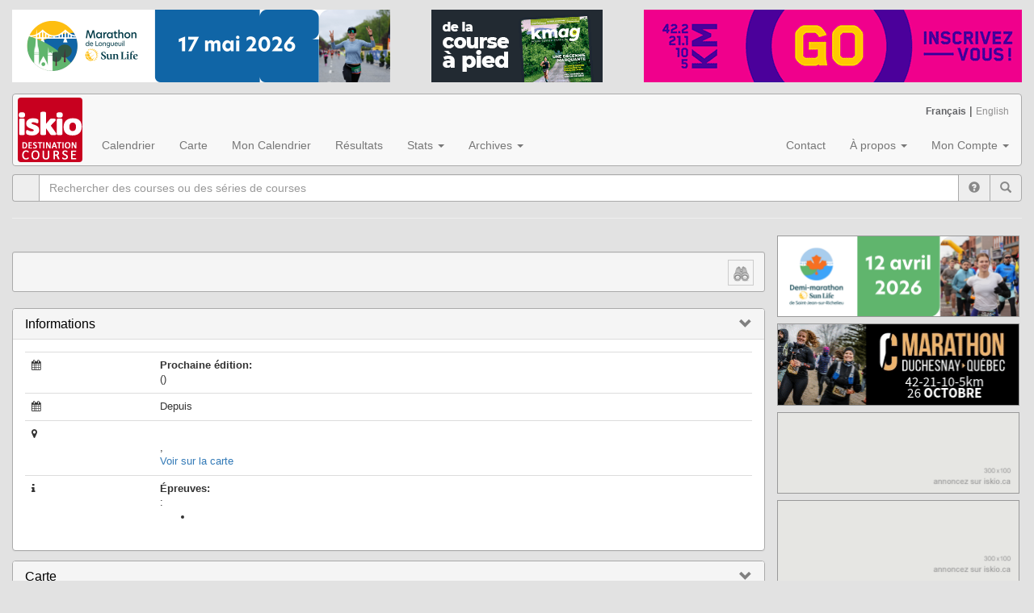

--- FILE ---
content_type: text/html; charset=UTF-8
request_url: https://www.iskio.ca/evenement/rnr-raleigh-marathon/
body_size: 14471
content:
<!DOCTYPE html>
<html lang="fr-CA">
<head>
	<meta charset="UTF-8">
	<meta name="viewport" content="width=device-width, initial-scale=1.0">
	<meta http-equiv="X-UA-Compatible" content="IE=edge">

	<title>RnR Raleigh Marathon sur iskio.ca - Destination course &agrave; pied</title>

	<link rel="profile" href="http://gmpg.org/xfn/11">
	<link rel="pingback" href="https://www.iskio.ca/xmlrpc.php">

	<meta name='robots' content='max-image-preview:large' />
<link rel='dns-prefetch' href='//code.jquery.com' />
<link rel='dns-prefetch' href='//maps.google.com' />
<link rel='dns-prefetch' href='//blueimp.github.io' />
<link rel='dns-prefetch' href='//fonts.googleapis.com' />
<link rel="alternate" type="application/rss+xml" title="iskio.ca &raquo; Flux" href="https://www.iskio.ca/feed/" />
<link rel="alternate" type="application/rss+xml" title="iskio.ca &raquo; Flux des commentaires" href="https://www.iskio.ca/comments/feed/" />
<link rel="alternate" type="application/rss+xml" title="iskio.ca &raquo; RnR Raleigh Marathon Flux des commentaires" href="https://www.iskio.ca/evenement/rnr-raleigh-marathon/feed/" />
<script type="text/javascript">
/* <![CDATA[ */
window._wpemojiSettings = {"baseUrl":"https:\/\/s.w.org\/images\/core\/emoji\/14.0.0\/72x72\/","ext":".png","svgUrl":"https:\/\/s.w.org\/images\/core\/emoji\/14.0.0\/svg\/","svgExt":".svg","source":{"concatemoji":"https:\/\/www.iskio.ca\/wp-includes\/js\/wp-emoji-release.min.js?ver=6.4.7"}};
/*! This file is auto-generated */
!function(i,n){var o,s,e;function c(e){try{var t={supportTests:e,timestamp:(new Date).valueOf()};sessionStorage.setItem(o,JSON.stringify(t))}catch(e){}}function p(e,t,n){e.clearRect(0,0,e.canvas.width,e.canvas.height),e.fillText(t,0,0);var t=new Uint32Array(e.getImageData(0,0,e.canvas.width,e.canvas.height).data),r=(e.clearRect(0,0,e.canvas.width,e.canvas.height),e.fillText(n,0,0),new Uint32Array(e.getImageData(0,0,e.canvas.width,e.canvas.height).data));return t.every(function(e,t){return e===r[t]})}function u(e,t,n){switch(t){case"flag":return n(e,"\ud83c\udff3\ufe0f\u200d\u26a7\ufe0f","\ud83c\udff3\ufe0f\u200b\u26a7\ufe0f")?!1:!n(e,"\ud83c\uddfa\ud83c\uddf3","\ud83c\uddfa\u200b\ud83c\uddf3")&&!n(e,"\ud83c\udff4\udb40\udc67\udb40\udc62\udb40\udc65\udb40\udc6e\udb40\udc67\udb40\udc7f","\ud83c\udff4\u200b\udb40\udc67\u200b\udb40\udc62\u200b\udb40\udc65\u200b\udb40\udc6e\u200b\udb40\udc67\u200b\udb40\udc7f");case"emoji":return!n(e,"\ud83e\udef1\ud83c\udffb\u200d\ud83e\udef2\ud83c\udfff","\ud83e\udef1\ud83c\udffb\u200b\ud83e\udef2\ud83c\udfff")}return!1}function f(e,t,n){var r="undefined"!=typeof WorkerGlobalScope&&self instanceof WorkerGlobalScope?new OffscreenCanvas(300,150):i.createElement("canvas"),a=r.getContext("2d",{willReadFrequently:!0}),o=(a.textBaseline="top",a.font="600 32px Arial",{});return e.forEach(function(e){o[e]=t(a,e,n)}),o}function t(e){var t=i.createElement("script");t.src=e,t.defer=!0,i.head.appendChild(t)}"undefined"!=typeof Promise&&(o="wpEmojiSettingsSupports",s=["flag","emoji"],n.supports={everything:!0,everythingExceptFlag:!0},e=new Promise(function(e){i.addEventListener("DOMContentLoaded",e,{once:!0})}),new Promise(function(t){var n=function(){try{var e=JSON.parse(sessionStorage.getItem(o));if("object"==typeof e&&"number"==typeof e.timestamp&&(new Date).valueOf()<e.timestamp+604800&&"object"==typeof e.supportTests)return e.supportTests}catch(e){}return null}();if(!n){if("undefined"!=typeof Worker&&"undefined"!=typeof OffscreenCanvas&&"undefined"!=typeof URL&&URL.createObjectURL&&"undefined"!=typeof Blob)try{var e="postMessage("+f.toString()+"("+[JSON.stringify(s),u.toString(),p.toString()].join(",")+"));",r=new Blob([e],{type:"text/javascript"}),a=new Worker(URL.createObjectURL(r),{name:"wpTestEmojiSupports"});return void(a.onmessage=function(e){c(n=e.data),a.terminate(),t(n)})}catch(e){}c(n=f(s,u,p))}t(n)}).then(function(e){for(var t in e)n.supports[t]=e[t],n.supports.everything=n.supports.everything&&n.supports[t],"flag"!==t&&(n.supports.everythingExceptFlag=n.supports.everythingExceptFlag&&n.supports[t]);n.supports.everythingExceptFlag=n.supports.everythingExceptFlag&&!n.supports.flag,n.DOMReady=!1,n.readyCallback=function(){n.DOMReady=!0}}).then(function(){return e}).then(function(){var e;n.supports.everything||(n.readyCallback(),(e=n.source||{}).concatemoji?t(e.concatemoji):e.wpemoji&&e.twemoji&&(t(e.twemoji),t(e.wpemoji)))}))}((window,document),window._wpemojiSettings);
/* ]]> */
</script>
<style id='wp-emoji-styles-inline-css' type='text/css'>

	img.wp-smiley, img.emoji {
		display: inline !important;
		border: none !important;
		box-shadow: none !important;
		height: 1em !important;
		width: 1em !important;
		margin: 0 0.07em !important;
		vertical-align: -0.1em !important;
		background: none !important;
		padding: 0 !important;
	}
</style>
<link rel='stylesheet' id='wp-block-library-css' href='https://www.iskio.ca/wp-includes/css/dist/block-library/style.min.css?ver=6.4.7' type='text/css' media='all' />
<style id='classic-theme-styles-inline-css' type='text/css'>
/*! This file is auto-generated */
.wp-block-button__link{color:#fff;background-color:#32373c;border-radius:9999px;box-shadow:none;text-decoration:none;padding:calc(.667em + 2px) calc(1.333em + 2px);font-size:1.125em}.wp-block-file__button{background:#32373c;color:#fff;text-decoration:none}
</style>
<style id='global-styles-inline-css' type='text/css'>
body{--wp--preset--color--black: #000000;--wp--preset--color--cyan-bluish-gray: #abb8c3;--wp--preset--color--white: #ffffff;--wp--preset--color--pale-pink: #f78da7;--wp--preset--color--vivid-red: #cf2e2e;--wp--preset--color--luminous-vivid-orange: #ff6900;--wp--preset--color--luminous-vivid-amber: #fcb900;--wp--preset--color--light-green-cyan: #7bdcb5;--wp--preset--color--vivid-green-cyan: #00d084;--wp--preset--color--pale-cyan-blue: #8ed1fc;--wp--preset--color--vivid-cyan-blue: #0693e3;--wp--preset--color--vivid-purple: #9b51e0;--wp--preset--gradient--vivid-cyan-blue-to-vivid-purple: linear-gradient(135deg,rgba(6,147,227,1) 0%,rgb(155,81,224) 100%);--wp--preset--gradient--light-green-cyan-to-vivid-green-cyan: linear-gradient(135deg,rgb(122,220,180) 0%,rgb(0,208,130) 100%);--wp--preset--gradient--luminous-vivid-amber-to-luminous-vivid-orange: linear-gradient(135deg,rgba(252,185,0,1) 0%,rgba(255,105,0,1) 100%);--wp--preset--gradient--luminous-vivid-orange-to-vivid-red: linear-gradient(135deg,rgba(255,105,0,1) 0%,rgb(207,46,46) 100%);--wp--preset--gradient--very-light-gray-to-cyan-bluish-gray: linear-gradient(135deg,rgb(238,238,238) 0%,rgb(169,184,195) 100%);--wp--preset--gradient--cool-to-warm-spectrum: linear-gradient(135deg,rgb(74,234,220) 0%,rgb(151,120,209) 20%,rgb(207,42,186) 40%,rgb(238,44,130) 60%,rgb(251,105,98) 80%,rgb(254,248,76) 100%);--wp--preset--gradient--blush-light-purple: linear-gradient(135deg,rgb(255,206,236) 0%,rgb(152,150,240) 100%);--wp--preset--gradient--blush-bordeaux: linear-gradient(135deg,rgb(254,205,165) 0%,rgb(254,45,45) 50%,rgb(107,0,62) 100%);--wp--preset--gradient--luminous-dusk: linear-gradient(135deg,rgb(255,203,112) 0%,rgb(199,81,192) 50%,rgb(65,88,208) 100%);--wp--preset--gradient--pale-ocean: linear-gradient(135deg,rgb(255,245,203) 0%,rgb(182,227,212) 50%,rgb(51,167,181) 100%);--wp--preset--gradient--electric-grass: linear-gradient(135deg,rgb(202,248,128) 0%,rgb(113,206,126) 100%);--wp--preset--gradient--midnight: linear-gradient(135deg,rgb(2,3,129) 0%,rgb(40,116,252) 100%);--wp--preset--font-size--small: 13px;--wp--preset--font-size--medium: 20px;--wp--preset--font-size--large: 36px;--wp--preset--font-size--x-large: 42px;--wp--preset--spacing--20: 0.44rem;--wp--preset--spacing--30: 0.67rem;--wp--preset--spacing--40: 1rem;--wp--preset--spacing--50: 1.5rem;--wp--preset--spacing--60: 2.25rem;--wp--preset--spacing--70: 3.38rem;--wp--preset--spacing--80: 5.06rem;--wp--preset--shadow--natural: 6px 6px 9px rgba(0, 0, 0, 0.2);--wp--preset--shadow--deep: 12px 12px 50px rgba(0, 0, 0, 0.4);--wp--preset--shadow--sharp: 6px 6px 0px rgba(0, 0, 0, 0.2);--wp--preset--shadow--outlined: 6px 6px 0px -3px rgba(255, 255, 255, 1), 6px 6px rgba(0, 0, 0, 1);--wp--preset--shadow--crisp: 6px 6px 0px rgba(0, 0, 0, 1);}:where(.is-layout-flex){gap: 0.5em;}:where(.is-layout-grid){gap: 0.5em;}body .is-layout-flow > .alignleft{float: left;margin-inline-start: 0;margin-inline-end: 2em;}body .is-layout-flow > .alignright{float: right;margin-inline-start: 2em;margin-inline-end: 0;}body .is-layout-flow > .aligncenter{margin-left: auto !important;margin-right: auto !important;}body .is-layout-constrained > .alignleft{float: left;margin-inline-start: 0;margin-inline-end: 2em;}body .is-layout-constrained > .alignright{float: right;margin-inline-start: 2em;margin-inline-end: 0;}body .is-layout-constrained > .aligncenter{margin-left: auto !important;margin-right: auto !important;}body .is-layout-constrained > :where(:not(.alignleft):not(.alignright):not(.alignfull)){max-width: var(--wp--style--global--content-size);margin-left: auto !important;margin-right: auto !important;}body .is-layout-constrained > .alignwide{max-width: var(--wp--style--global--wide-size);}body .is-layout-flex{display: flex;}body .is-layout-flex{flex-wrap: wrap;align-items: center;}body .is-layout-flex > *{margin: 0;}body .is-layout-grid{display: grid;}body .is-layout-grid > *{margin: 0;}:where(.wp-block-columns.is-layout-flex){gap: 2em;}:where(.wp-block-columns.is-layout-grid){gap: 2em;}:where(.wp-block-post-template.is-layout-flex){gap: 1.25em;}:where(.wp-block-post-template.is-layout-grid){gap: 1.25em;}.has-black-color{color: var(--wp--preset--color--black) !important;}.has-cyan-bluish-gray-color{color: var(--wp--preset--color--cyan-bluish-gray) !important;}.has-white-color{color: var(--wp--preset--color--white) !important;}.has-pale-pink-color{color: var(--wp--preset--color--pale-pink) !important;}.has-vivid-red-color{color: var(--wp--preset--color--vivid-red) !important;}.has-luminous-vivid-orange-color{color: var(--wp--preset--color--luminous-vivid-orange) !important;}.has-luminous-vivid-amber-color{color: var(--wp--preset--color--luminous-vivid-amber) !important;}.has-light-green-cyan-color{color: var(--wp--preset--color--light-green-cyan) !important;}.has-vivid-green-cyan-color{color: var(--wp--preset--color--vivid-green-cyan) !important;}.has-pale-cyan-blue-color{color: var(--wp--preset--color--pale-cyan-blue) !important;}.has-vivid-cyan-blue-color{color: var(--wp--preset--color--vivid-cyan-blue) !important;}.has-vivid-purple-color{color: var(--wp--preset--color--vivid-purple) !important;}.has-black-background-color{background-color: var(--wp--preset--color--black) !important;}.has-cyan-bluish-gray-background-color{background-color: var(--wp--preset--color--cyan-bluish-gray) !important;}.has-white-background-color{background-color: var(--wp--preset--color--white) !important;}.has-pale-pink-background-color{background-color: var(--wp--preset--color--pale-pink) !important;}.has-vivid-red-background-color{background-color: var(--wp--preset--color--vivid-red) !important;}.has-luminous-vivid-orange-background-color{background-color: var(--wp--preset--color--luminous-vivid-orange) !important;}.has-luminous-vivid-amber-background-color{background-color: var(--wp--preset--color--luminous-vivid-amber) !important;}.has-light-green-cyan-background-color{background-color: var(--wp--preset--color--light-green-cyan) !important;}.has-vivid-green-cyan-background-color{background-color: var(--wp--preset--color--vivid-green-cyan) !important;}.has-pale-cyan-blue-background-color{background-color: var(--wp--preset--color--pale-cyan-blue) !important;}.has-vivid-cyan-blue-background-color{background-color: var(--wp--preset--color--vivid-cyan-blue) !important;}.has-vivid-purple-background-color{background-color: var(--wp--preset--color--vivid-purple) !important;}.has-black-border-color{border-color: var(--wp--preset--color--black) !important;}.has-cyan-bluish-gray-border-color{border-color: var(--wp--preset--color--cyan-bluish-gray) !important;}.has-white-border-color{border-color: var(--wp--preset--color--white) !important;}.has-pale-pink-border-color{border-color: var(--wp--preset--color--pale-pink) !important;}.has-vivid-red-border-color{border-color: var(--wp--preset--color--vivid-red) !important;}.has-luminous-vivid-orange-border-color{border-color: var(--wp--preset--color--luminous-vivid-orange) !important;}.has-luminous-vivid-amber-border-color{border-color: var(--wp--preset--color--luminous-vivid-amber) !important;}.has-light-green-cyan-border-color{border-color: var(--wp--preset--color--light-green-cyan) !important;}.has-vivid-green-cyan-border-color{border-color: var(--wp--preset--color--vivid-green-cyan) !important;}.has-pale-cyan-blue-border-color{border-color: var(--wp--preset--color--pale-cyan-blue) !important;}.has-vivid-cyan-blue-border-color{border-color: var(--wp--preset--color--vivid-cyan-blue) !important;}.has-vivid-purple-border-color{border-color: var(--wp--preset--color--vivid-purple) !important;}.has-vivid-cyan-blue-to-vivid-purple-gradient-background{background: var(--wp--preset--gradient--vivid-cyan-blue-to-vivid-purple) !important;}.has-light-green-cyan-to-vivid-green-cyan-gradient-background{background: var(--wp--preset--gradient--light-green-cyan-to-vivid-green-cyan) !important;}.has-luminous-vivid-amber-to-luminous-vivid-orange-gradient-background{background: var(--wp--preset--gradient--luminous-vivid-amber-to-luminous-vivid-orange) !important;}.has-luminous-vivid-orange-to-vivid-red-gradient-background{background: var(--wp--preset--gradient--luminous-vivid-orange-to-vivid-red) !important;}.has-very-light-gray-to-cyan-bluish-gray-gradient-background{background: var(--wp--preset--gradient--very-light-gray-to-cyan-bluish-gray) !important;}.has-cool-to-warm-spectrum-gradient-background{background: var(--wp--preset--gradient--cool-to-warm-spectrum) !important;}.has-blush-light-purple-gradient-background{background: var(--wp--preset--gradient--blush-light-purple) !important;}.has-blush-bordeaux-gradient-background{background: var(--wp--preset--gradient--blush-bordeaux) !important;}.has-luminous-dusk-gradient-background{background: var(--wp--preset--gradient--luminous-dusk) !important;}.has-pale-ocean-gradient-background{background: var(--wp--preset--gradient--pale-ocean) !important;}.has-electric-grass-gradient-background{background: var(--wp--preset--gradient--electric-grass) !important;}.has-midnight-gradient-background{background: var(--wp--preset--gradient--midnight) !important;}.has-small-font-size{font-size: var(--wp--preset--font-size--small) !important;}.has-medium-font-size{font-size: var(--wp--preset--font-size--medium) !important;}.has-large-font-size{font-size: var(--wp--preset--font-size--large) !important;}.has-x-large-font-size{font-size: var(--wp--preset--font-size--x-large) !important;}
.wp-block-navigation a:where(:not(.wp-element-button)){color: inherit;}
:where(.wp-block-post-template.is-layout-flex){gap: 1.25em;}:where(.wp-block-post-template.is-layout-grid){gap: 1.25em;}
:where(.wp-block-columns.is-layout-flex){gap: 2em;}:where(.wp-block-columns.is-layout-grid){gap: 2em;}
.wp-block-pullquote{font-size: 1.5em;line-height: 1.6;}
</style>
<link rel='stylesheet' id='wp-k3_fontopensans-css' href='https://fonts.googleapis.com/css?family=Open+Sans%3A300%2C400%2C700&#038;ver=1.0.0' type='text/css' media='all' />
<link rel='stylesheet' id='wp-k3_fontroboto-css' href='https://fonts.googleapis.com/css?family=Roboto+Condensed%3A400%2C700&#038;ver=1.0.0' type='text/css' media='all' />
<link rel='stylesheet' id='wp-k3_jqueryui-css' href='https://code.jquery.com/ui/1.12.0/themes/base/jquery-ui.css?ver=1.12.0' type='text/css' media='all' />
<link rel='stylesheet' id='wp-k3_blueimpcss-css' href='https://blueimp.github.io/Gallery/css/blueimp-gallery.min.css?ver=1.0.0' type='text/css' media='all' />
<link rel='stylesheet' id='wp-k3_css-css' href='https://www.iskio.ca/wp-content/plugins/wp-k3/public/css/wp-k3-public.css?ver=6.4.7' type='text/css' media='all' />
<link rel='stylesheet' id='wp-k3_icons-css' href='https://www.iskio.ca/wp-content/plugins/wp-k3/public/css/iskio_icons.css?ver=6.4.7' type='text/css' media='all' />
<link rel='stylesheet' id='wp-k3_jqpwdcss-css' href='https://www.iskio.ca/wp-content/plugins/wp-k3/public/js/password_strength/style.css?ver=6.4.7' type='text/css' media='all' />
<link rel='stylesheet' id='wp-k3_jqfbcss-css' href='https://www.iskio.ca/wp-content/plugins/wp-k3/public/css/jquery.fb.albumbrowser.css?ver=6.4.7' type='text/css' media='all' />
<link rel='stylesheet' id='wp-k3_bimcss-css' href='https://www.iskio.ca/wp-content/plugins/wp-k3/public/Bootstrap-Image-Gallery/css/bootstrap-image-gallery.min.css?ver=6.4.7' type='text/css' media='all' />
<link rel='stylesheet' id='_tk-bootstrap-wp-css' href='https://www.iskio.ca/wp-content/themes/_tk-master/includes/css/bootstrap-wp.css?ver=6.4.7' type='text/css' media='all' />
<link rel='stylesheet' id='_tk-bootstrap-css' href='https://www.iskio.ca/wp-content/themes/_tk-master/includes/resources/bootstrap/css/bootstrap.min.css?ver=6.4.7' type='text/css' media='all' />
<link rel='stylesheet' id='_tk-font-awesome-css' href='https://www.iskio.ca/wp-content/themes/_tk-master/includes/css/font-awesome.min.css?ver=4.1.0' type='text/css' media='all' />
<link rel='stylesheet' id='_tk-style-css' href='https://www.iskio.ca/wp-content/themes/_tk-master/style.css?ver=6.4.7' type='text/css' media='all' />
<script type="text/javascript" src="https://ajax.googleapis.com/ajax/libs/jquery/2.2.4/jquery.min.js?ver=2.2.4" id="jquery-js"></script>
<script type="text/javascript" src="https://code.jquery.com/ui/1.12.0/jquery-ui.js?ver=6.4.7" id="wp-k3_jquery-ui-js"></script>
<script type="text/javascript" src="https://blueimp.github.io/Gallery/js/jquery.blueimp-gallery.min.js?ver=6.4.7" id="wp-k3blueimp-gal-js"></script>
<script type="text/javascript" src="https://www.iskio.ca/wp-content/plugins/wp-k3/public/js/jquery.cookie.js?ver=6.4.7" id="wp-k3_jqcookie-js"></script>
<script type="text/javascript" src="https://www.iskio.ca/wp-content/plugins/wp-k3/public/js/jsuri-1.1.1.min.js?ver=6.4.7" id="wp-k3_jsuri-js"></script>
<script type="text/javascript" src="https://www.iskio.ca/wp-content/plugins/wp-k3/public/js/password_strength/password_strength_plugin.js?ver=6.4.7" id="wp-k3_jqpwd-js"></script>
<script type="text/javascript" id="wp-k3_jqpcap-js-extra">
/* <![CDATA[ */
var wpk3var = {"ajaxurl":"https:\/\/www.iskio.ca\/wp-admin\/admin-ajax.php","homeurl":"https:\/\/www.iskio.ca","pluginurl":"https:\/\/www.iskio.ca\/wp-content\/plugins\/wp-k3\/public\/","display_lang":"fr"};
/* ]]> */
</script>
<script type="text/javascript" src="https://www.iskio.ca/wp-content/plugins/wp-k3/public/js/jquery.simpleCaptcha/jquery.simpleCaptcha-0.2.js?ver=6.4.7" id="wp-k3_jqpcap-js"></script>
<script type="text/javascript" src="https://www.iskio.ca/wp-content/plugins/wp-k3/public/js/jquery.fb.albumbrowser.js?ver=6.4.7" id="wp-k3_jqfbalbum-js"></script>
<script type="text/javascript" src="https://www.iskio.ca/wp-content/plugins/wp-k3/public/js/jquery.multioptions.js?ver=6.4.7" id="wp-k3_multioptions-js"></script>
<script type="text/javascript" src="https://www.iskio.ca/wp-content/plugins/wp-k3/public/Bootstrap-Image-Gallery/js/bootstrap-image-gallery.js?ver=6.4.7" id="wp-k3_bim-js"></script>
<script type="text/javascript" id="wp-k3-js-extra">
/* <![CDATA[ */
var wpk3var = {"ajaxurl":"https:\/\/www.iskio.ca\/wp-admin\/admin-ajax.php","homeurl":"https:\/\/www.iskio.ca","pluginurl":"https:\/\/www.iskio.ca\/wp-content\/plugins\/wp-k3\/public\/","default_query":"?evslug=test","display_lang":"fr","curdate":"2026-01-25","curyear":"2024","hide_options":"Masquer","show_options":"Modifier","login_badid":"Aucun compte trouv\u00e9 pour ce courriel.","login_badpwd":"Mot de passe incorrect.","login_ok":"Bienvenue!","logout_ok":"Aurevoir!","login_notfound":"D\u00e9sol\u00e9, nous ne pouvons trouver de compte avec cette adresse courriel dans notre base de donn\u00e9es.","nb_events":"\u00e9v\u00e9nements affich\u00e9s sur","no_results":"La recherche ne retourne aucun r\u00e9sultat","events":"\u00e9v\u00e9nements","clubs":"clubs","results":"r\u00e9sultats","commerces":"commerces","entreprises":"entreprises","found":"Trouv\u00e9","all_events":"Tous les \u00e9v\u00e9nements (incl. dates \u00e0 annoncer)","known_dates":"Dates connues","unknown_dates":"Dates \u00e0 annoncer","first_ed":"Premi\u00e8res \u00e9ditions","last_ed":"Derni\u00e8res \u00e9ditions","cancel_ed":"Editions annul\u00e9es","postponed_ed":"Editions report\u00e9es","virtualized_ed":"Editions virtuelles","tag_alltypes":"Tous les types d'items","tag_events":"\u00c9v\u00e9nements","tag_clubs":"Clubs","tag_boutiques":"Boutiques","type_club":"Club de course","type_commerce":"Commerce","type_entreprise":"Entreprise","type_series":"S\u00e9ries de courses","captcha_introtext":"Pour fins de validation, svp cliquez sur","captcha_wrongpick":"D\u00e9sol\u00e9, vous n'avez pas s\u00e9lectionn\u00e9 la bonne image de validation.","form_pickcity":"S\u00e9lectionnez votre ville","reg_acntexist":"Un compte existe d\u00e9j\u00e0 avec cette adresse courriel.","pwdreset_sent":"Surveillez vos courriels.<br>Un message vous a \u00e9t\u00e9 envoy\u00e9 pour changer votre mot de passe.","pwdreset_ok":"Votre mot de passe a \u00e9t\u00e9 chang\u00e9!","pwdreset_notok":"Erreur d'authenfitication. Votre mot de passe n'a pas pu \u00eatre modifi\u00e9.","pwd_short":"Trop court","pwd_weak":"Faible","pwd_good":"Bon","pwd_strong":"Excellent","pwd_identical":"Mot de passe identique au courriel","q_allregions":"Toutes les r\u00e9gions","q_allsports":"Tous les sports","q_alldistances":"Toutes les distances","q_alllocations":"Tous les lieux","q_all":"Tout","q_nocateg":"Aucune cat\u00e9gorie sp\u00e9cifique","q_alldays":"Pas de jour sp\u00e9cifique","q_upcoming":"\u00e0 venir","q_allyear":"toute l'ann\u00e9e","q_sofar":"jusqu'\u00e0 pr\u00e9sent","q_sp_run":"Course","q_sp_walk":"Marche","q_sp_obsrace":"Course \u00e0 Obstacles","q_sp_bike":"V\u00e9lo","q_sp_snowshoes":"Raquette","q_sp_xcski":"Ski de fond","q_sp_skate":"Patin","q_10kradius":"rayon de 10k","q_25kradius":"rayon de 25k","q_50kradius":"rayon de 50k","q_100kradius":"rayon de 100k","q_250kradius":"rayon de 250k","q_500kradius":"rayon de 500k"};
/* ]]> */
</script>
<script type="text/javascript" src="https://www.iskio.ca/wp-content/plugins/wp-k3/public/js/wp-k3-public.js?ver=1.0.0" id="wp-k3-js"></script>
<script type="text/javascript" src="https://code.jquery.com/jquery-migrate-1.4.1.min.js?ver=1.4.1" id="jquery-migrate-js"></script>
<script type="text/javascript" src="https://www.iskio.ca/wp-content/themes/_tk-master/includes/resources/bootstrap/js/bootstrap.min.js?ver=6.4.7" id="_tk-bootstrapjs-js"></script>
<script type="text/javascript" src="https://www.iskio.ca/wp-content/themes/_tk-master/includes/js/bootstrap-wp.js?ver=6.4.7" id="_tk-bootstrapwp-js"></script>
<link rel="https://api.w.org/" href="https://www.iskio.ca/wp-json/" /><link rel="EditURI" type="application/rsd+xml" title="RSD" href="https://www.iskio.ca/xmlrpc.php?rsd" />
<meta name="generator" content="WordPress 6.4.7" />
<link rel="canonical" href="https://www.iskio.ca/evenement/rnr-raleigh-marathon/" />
<link rel='shortlink' href='https://www.iskio.ca/?p=3077' />
<link rel="alternate" type="application/json+oembed" href="https://www.iskio.ca/wp-json/oembed/1.0/embed?url=https%3A%2F%2Fwww.iskio.ca%2Fevenement%2Frnr-raleigh-marathon%2F" />
<link rel="alternate" type="text/xml+oembed" href="https://www.iskio.ca/wp-json/oembed/1.0/embed?url=https%3A%2F%2Fwww.iskio.ca%2Fevenement%2Frnr-raleigh-marathon%2F&#038;format=xml" />

<!-- This site is using AdRotate v5.8.5 Professional to display their advertisements - https://ajdg.solutions/ -->
<!-- AdRotate CSS -->
<style type="text/css" media="screen">
	.giskioo { margin:0px; padding:0px; overflow:hidden; line-height:1; zoom:1; }
	.giskioo img { height:auto; }
	.giskioo-col { position:relative; float:left; }
	.giskioo-col:first-child { margin-left: 0; }
	.giskioo-col:last-child { margin-right: 0; }
	@media only screen and (max-width: 480px) {
		.giskioo-col, .giskioo-dyn, .giskioo-single { width:100%; margin-left:0; margin-right:0; }
	}
</style>
<!-- /AdRotate CSS -->

<meta name="description" content="RnR Raleigh Marathon - iskio.ca offre un calendrier complet de course &agrave; pied, un engin de recherche d'événements selon différents critères (région, sport, distance, ...). Création d'un calendrier personnel, recherche de résultats, archives, et plus." /><meta name="keywords" content="course a pied, cross-country, trail running, entrainement, training, marathons, duathlons, triathlons, course de raquettes, course à obstacle, circuits, race series, clubs, Montreal, Quebec, Canada" /><meta property="og:title" content="RnR Raleigh Marathon" /><meta property="og:description" content="RnR Raleigh Marathon - iskio.ca offre un calendrier complet de course &agrave; pied, un engin de recherche d'événements selon différents critères (région, sport, distance, ...). Création d'un calendrier personnel, recherche de résultats, archives, et plus." /><meta property="og:type" content="sport" /><meta property="og:image" content="https://www.iskio.ca/_logos/iskio/iskio_fblogo.jpg" /><meta property="og:url" content="https://www.iskio.ca/evenement/rnr-raleigh-marathon/" /><meta property="og:site_name" content="iskio.ca" /><script>
			  (function(i,s,o,g,r,a,m){i['GoogleAnalyticsObject']=r;i[r]=i[r]||function(){
			  (i[r].q=i[r].q||[]).push(arguments)},i[r].l=1*new Date();a=s.createElement(o),
			  m=s.getElementsByTagName(o)[0];a.async=1;a.src=g;m.parentNode.insertBefore(a,m)
			  })(window,document,'script','https://www.google-analytics.com/analytics.js','ga');

			  ga('create', 'UA-21333141-1', 'auto');
			  ga('send', 'pageview');

			</script>	<style type="text/css">
			.site-title,
		.site-description {
			position: absolute;
			clip: rect(1px, 1px, 1px, 1px);
		}
		</style>
	<link rel="icon" href="https://www.iskio.ca/wp-content/uploads/2016/08/iskio-300px-150x150.png" sizes="32x32" />
<link rel="icon" href="https://www.iskio.ca/wp-content/uploads/2016/08/iskio-300px.png" sizes="192x192" />
<link rel="apple-touch-icon" href="https://www.iskio.ca/wp-content/uploads/2016/08/iskio-300px.png" />
<meta name="msapplication-TileImage" content="https://www.iskio.ca/wp-content/uploads/2016/08/iskio-300px.png" />
</head>

<body class="iskio_event-template-default single single-iskio_event postid-3077">
	
<header id="masthead" class="site-header" role="banner">


<nav class="site-navigation">
	<div class="container-fluid nav-container">
	
		<div class="row_top_ads">
			<div class="box1"><aside id="ajdg_grpwidgets-18" class="widget large-banner"><div class="giskioo giskioo-5"><div class="giskioo-single aiskioo-236"><span class="ad-236"><a class="gofollow" data-track="MjM2LDUsMSw2MA==" href="https://coursesthematiques.com/evenements/marathon-de-longueuil-sun-life/"><img src="https://www.iskio.ca/wp-content/_docs/banners//2026_THEMA_MarathonLongueuil_46890.png" class="ad468x90"/></a></span></div></div></aside></div>
			<div class="box2"><aside id="ajdg_grpwidgets-20" class="widget large-banner"><div class="giskioo giskioo-21"><div class="giskioo-single aiskioo-164"><span class="ad-164"><a class="gofollow" data-track="MTY0LDIxLDEsNjA=" href="https://www.kmag.ca/abonnement/"><img src="https://www.iskio.ca/wp-content/_docs/banners//2020_KMag_21290.gif" class="ad212x90"/></a></span></div></div></aside></div>
			<div class="box3"><aside id="ajdg_grpwidgets-19" class="widget large-banner"><div class="giskioo giskioo-22"><div class="giskioo-single aiskioo-231"><span class="ad-231"><a class="gofollow" data-track="MjMxLDIyLDEsNjA=" href="https://raceroster.com/events/2025/88254/marathon-beneva-de-quebec-presente-par-montellier-2025?utm_source=website&utm_medium=banner&utm_campaign=iskio_banniere_MDQ_2025"><img src="https://www.iskio.ca/wp-content/_docs/banners//2025_JeCoursQc_MDQ_FR_46890.gif" class="ad468x90"/></a></span></div></div></aside></div>
			<span class="stretch"></span>
		</div>
		<div class="row">
			<div class="site-navigation-inner col-sm-12">
				<div class="navbar navbar-default"  role="navigation">
					<div class="navbar-header">
						<!-- .navbar-toggle is used as the toggle for collapsed navbar content -->
						<button type="button" class="navbar-toggle" data-toggle="collapse" data-target="#navbar-top">
							<span class="sr-only">Toggle navigation </span>
							<span class="icon-bar"></span>
							<span class="icon-bar"></span>
							<span class="icon-bar"></span>
						</button>
	
						<!-- Your site title as branding in the menu -->
						<a class="navbar-brand navbar-logo" href="https://www.iskio.ca/" title="iskio.ca" rel="home">
						<img alt="iskio.ca - destination course" src="https://www.iskio.ca/_logos/iskio/iskio-80px-destination-course-lg6-bold.png">
						</a>
					</div>

					<!-- The WordPress Menu goes here -->
					<!-- Collect the nav links, forms, and other content for toggling -->
					<div class="collapse navbar-collapse" id="navbar-top">
						<ul id="menu-menu-principal" class="nav navbar-nav yamm"><li class="menu-lang_frcalendrier-lang_frlang_encalendar-lang_en"><a href="https://www.iskio.ca/courses/">Calendrier</a></li>
<li class="menu-carte"><a href="https://www.iskio.ca/carte/">Carte</a></li>
<li class="menu-lang_frmon-calendrier-lang_frlang_enmy-calendar-lang_en"><a href="https://www.iskio.ca/mon-calendrier/">Mon Calendrier</a></li>
<li class="menu-resultats"><a href="https://www.iskio.ca/resultats/">Résultats</a></li>
<li class="dropdown yamm-fw menu-stats"><a class="dropdown-toggle" data-toggle="dropdown" data-target="#" href="https://www.iskio.ca/stats/">Stats <b class="caret"></b></a>
<ul class="dropdown-menu">

<div class="yamm-content">

<div class="row">
	<li class="dropdown yamm-fw col-sm-2 menu-col menu-lang_frrecapitulatifs-annuels-lang_frlang_enyearly-summaries-lang_en"><a title="glyphicon-bullhorn" href="https://www.iskio.ca/stats/recapitulatifs/">Récapitulatifs annuels »</a>
<ul class="elementy-ul yamm-fw">
		<li class="menu-lang_frrecap-2022-2024-lang_frlang_ensummary-2022-24-lang_en"><a href="https://www.iskio.ca/stats/recapitulatifs/recap-2022-2024/">Récap. 2022-2024</a></li>
		<li class="menu-lang_frrecap-2020-2021-lang_frlang_ensummary-2020-21-lang_en"><a href="https://www.iskio.ca/stats/recapitulatifs/recapitulatif-2020-2021/">Récap. 2020-2021</a></li>
		<li class="menu-lang_frrecap-2019-lang_frlang_ensummary-2019-lang_en"><a href="https://www.iskio.ca/stats/recapitulatifs/recapitulatif-2019/">Récap. 2019</a></li>
		<li class="menu-lang_frrecap-2018-lang_frlang_ensummary-2018-lang_en"><a href="https://www.iskio.ca/stats/recapitulatifs/recapitulatif-2018/">Récap. 2018</a></li>
		<li class="menu-lang_frrecap-2017-lang_frlang_ensummary-2017-lang_en"><a href="https://www.iskio.ca/stats/recapitulatifs/recapitulatif-2017/">Récap. 2017</a></li>
		<li class="menu-lang_frrecap-2016-lang_frlang_ensummary-2016-lang_en"><a href="https://www.iskio.ca/stats/recapitulatifs/recapitulatif-2016/">Récap. 2016</a></li>
		<li class="menu-lang_frrecap-2015-lang_frlang_ensummary-2015-lang_en"><a href="https://www.iskio.ca/stats/recapitulatifs/recapitulatif-2015/">Récap. 2015</a></li>
		<li class="menu-lang_frrecap-2014-lang_frlang_ensummary-2014-lang_en"><a href="https://www.iskio.ca/stats/recapitulatifs/recapitulatif-2014/">Récap. 2014</a></li>
		<li class="menu-lang_frrecap-2013-lang_frlang_ensummary-2013-lang_en"><a href="https://www.iskio.ca/stats/recapitulatifs/recapitulatif-2013/">Récap. 2013</a></li>
		<li class="menu-lang_frrecap-2012-lang_frlang_ensummary-2012-lang_en"><a href="https://www.iskio.ca/stats/recapitulatifs/recapitulatif-2012/">Récap. 2012</a></li>
		<li class="menu-lang_frrecap-2011-lang_frlang_ensummary-2011-lang_en"><a href="https://www.iskio.ca/stats/recapitulatifs/recapitulatif-2011/">Récap. 2011</a></li>
		<li class="menu-lang_frmethodologie-lang_frlang_enmethodology-lang_en"><a href="https://www.iskio.ca/stats/methodologie/">Méthodologie</a></li>
	</ul>
</li>
	<li class="dropdown yamm-fw col-sm-2 menu-col menu-lang_frsommaires-evenements-lang_frlang_enevents-summaries-lang_en"><a href="https://www.iskio.ca/stats/sommaires-evenements/">Sommaires Événements »</a>
<ul class="elementy-ul yamm-fw">
		<li class="menu-historique-depuis-1975-graphique"><a href="https://www.iskio.ca/stats/sommaires-evenements/historique-evenements-depuis-1975-graphique/">Historique depuis 1975 (Graphique)</a></li>
		<li class="menu-lang_frevenements-vs-sports-lang_frlang_enevents-vs-sports-lang_en"><a href="https://www.iskio.ca/stats/sommaires-evenements/sommaire-evenements/">Événements vs sports</a></li>
		<li class="menu-lang_frevenements-vs-distances-lang_frlang_enevents-vs-distances-lang_en"><a href="https://www.iskio.ca/stats/sommaires-evenements/sommaire-epreuves/">Événements vs distances</a></li>
		<li class="menu-lang_frevenements-vs-regions-lang_frlang_enevents-vs-regions-lang_en"><a href="https://www.iskio.ca/stats/sommaires-evenements/sommaire-evenements-par-region/">Événements vs régions</a></li>
		<li class="menu-lang_frevenements-vs-journee-lang_frlang_enevents-vs-day-of-week-lang_en"><a href="https://www.iskio.ca/stats/sommaires-evenements/sommaire-evenements-par-jour-de-semaine/">Événements vs journée</a></li>
		<li class="menu-lang_frpremieres-editions-lang_frlang_enfirst-editions-lang_en"><a href="https://www.iskio.ca/stats/sommaires-evenements/evenements-premiere-edition/">Premières éditions</a></li>
		<li class="menu-lang_frevenements-les-plus-anciens-lang_frlang_enoldest-events-lang_en"><a href="https://www.iskio.ca/stats/sommaires-evenements/evenements-les-plus-anciens/">Evénements les plus anciens</a></li>
		<li class="menu-evenements-vs-statut"><a href="https://www.iskio.ca/stats/sommaires-evenements/evenements-vs-statut/">Événements vs Statut</a></li>
		<li class="menu-lang_frevenements-vs-theme-lang_frlang_enevents-vs-theme-lang_en"><a href="https://www.iskio.ca/stats/sommaires-evenements/evenements-vs-theme/">Événements vs thème</a></li>
	</ul>
</li>
	<li class="dropdown yamm-fw col-sm-2 menu-col menu-lang_frsommaires-participation-lang_frlang_enparticipation-summaries-lang_en"><a href="https://www.iskio.ca/stats/sommaires-participation/">Sommaires Participation »</a>
<ul class="elementy-ul yamm-fw">
		<li class="menu-lang_frfinissants-vs-sports-lang_frlang_enfinishers-vs-sports-lang_en"><a href="https://www.iskio.ca/stats/sommaires-participation/sommaire-participation-vs-sports/">Finissants vs sports</a></li>
		<li class="menu-lang_frfinissants-vs-distances-lang_frlang_enfinishers-vs-distances-lang_en"><a href="https://www.iskio.ca/stats/sommaires-participation/sommaire-participation-vs-distance/">Finissants vs distances</a></li>
		<li class="menu-lang_frfinissants-vs-sexe-lang_frlang_enfinishers-vs-gender-lang_en"><a href="https://www.iskio.ca/stats/sommaires-participation/sommaire-participation-feminine/">Finissants vs sexe</a></li>
		<li class="menu-lang_frfinissants-vs-semaines-lang_frlang_enfinishers-vs-weeks-lang_en"><a href="https://www.iskio.ca/stats/sommaires-participation/sommaire-participation-par-jour-de-semaine/">Finissants vs semaines</a></li>
		<li class="menu-lang_frevolution-de-la-participation-lang_frlang_enevolution-of-event-participation-lang_en"><a href="https://www.iskio.ca/stats/sommaires-participation/sommaire-evolution-de-la-participation/">Evolution de la participation</a></li>
	</ul>
</li>
	<li class="dropdown yamm-fw col-sm-2 menu-col menu-lang_frparticipation-lang_frlang_enattendance-lang_en"><a href="https://www.iskio.ca/stats/participation/">Participation »</a>
<ul class="elementy-ul yamm-fw">
		<li class="menu-lang_frevenements-les-plus-populaires-lang_frlang_enmost-popular-events-lang_en"><a href="https://www.iskio.ca/stats/participation/top-evenements/">Événements les plus populaires</a></li>
		<li class="menu-lang_frcourses-les-plus-populaires-lang_frlang_enmost-popular-races-lang_en"><a href="https://www.iskio.ca/stats/participation/top-courses/">Courses les plus populaires</a></li>
		<li class="menu-top-42k"><a href="https://www.iskio.ca/stats/participation/top-42k/">Top 42k</a></li>
		<li class="menu-top-30k"><a href="https://www.iskio.ca/stats/participation/top-30k/">Top 30k</a></li>
		<li class="menu-top-21k"><a href="https://www.iskio.ca/stats/participation/top-21k/">Top 21k</a></li>
		<li class="menu-top-20k"><a href="https://www.iskio.ca/stats/participation/top-20k/">Top 20k</a></li>
		<li class="menu-top-15k"><a href="https://www.iskio.ca/stats/participation/top-15k/">Top 15k</a></li>
		<li class="menu-top-10k"><a href="https://www.iskio.ca/stats/participation/top-10k/">Top 10k</a></li>
		<li class="menu-top-5k"><a href="https://www.iskio.ca/stats/participation/top-5k/">Top 5k</a></li>
		<li class="menu-lang_frtop-trail-lang_frlang_entop-trail-events-lang_en"><a href="https://www.iskio.ca/stats/participation/top-trail/">Top Trail</a></li>
		<li class="menu-lang_frtop-x-country-lang_frlang_entop-x-country-events-lang_en"><a href="https://www.iskio.ca/stats/participation/participation-aux-courses-de-cross-country/">Top X-Country</a></li>
		<li class="menu-lang_frtop-obstacles-lang_frlang_entop-obstacle-events-lang_en"><a href="https://www.iskio.ca/stats/participation/participation-aux-courses-a-obstacles/">Top Obstacles</a></li>
		<li class="menu-lang_frtop-raquettes-lang_frlang_entop-snowshoe-events-lang_en"><a href="https://www.iskio.ca/stats/participation/participation-aux-courses-de-raquettes/">Top Raquettes</a></li>
		<li class="menu-top-canicross"><a href="https://www.iskio.ca/stats/participation/participation-aux-courses-de-canicross/">Top Canicross</a></li>
	</ul>
</li>
	<li class="dropdown yamm-fw col-sm-2 menu-col menu-lang_frfinissants-par-region-lang_frlang_enfinishers-by-region-lang_en"><a href="https://www.iskio.ca/stats/participation-par-region/">Finissants par région »</a>
<ul class="elementy-ul yamm-fw">
		<li class="menu-lang_frparticipation-vs-region-vs-distance-lang_frlang_enfinishers-vs-region-vs-distance-lang_en"><a href="https://www.iskio.ca/stats/participation-par-region/participation-par-region-et-par-distance/">Participation vs région vs distance</a></li>
		<li class="menu-lang_frtop-evenements-par-region-lang_frlang_entop-events-by-region-lang_en"><a href="https://www.iskio.ca/stats/participation-par-region/top-evenements-par-region/">Top événements par région</a></li>
		<li class="menu-lang_frtop-21k-par-region-lang_frlang_entop-21k-by-region-lang_en"><a href="https://www.iskio.ca/stats/participation-par-region/demi-marathons-par-region/">Top 21k par région</a></li>
		<li class="menu-lang_frtop-10k-par-region-lang_frlang_entop-10k-by-region-lang_en"><a href="https://www.iskio.ca/stats/participation-par-region/10k-par-region/">Top 10k par région</a></li>
	</ul>
</li>
	<li class="dropdown yamm-fw col-sm-2 menu-col menu-lang_frparticipation-des-femmes-lang_frlang_enfemale-attendance-lang_en"><a href="https://www.iskio.ca/stats/participation-des-femmes/">Participation des femmes »</a>
<ul class="elementy-ul yamm-fw">
		<li class="menu-lang_frevenements-au-feminin-lang_frlang_entop-events-vs-female-runners-lang_en"><a href="https://www.iskio.ca/stats/participation-des-femmes/les-evenements-qui-attirent-la-plus-grande-proportion-de-femmes/">Evénements au féminin</a></li>
		<li class="menu-lang_frcourses-au-feminin-lang_frlang_entop-races-vs-female-runners-lang_en"><a href="https://www.iskio.ca/stats/participation-des-femmes/epreuves-les-plus-courues-par-les-femmes/">Courses au féminin</a></li>
		<li class="menu-lang_frmarathons-au-feminin-lang_frlang_entop-42k-vs-female-runners-lang_en"><a href="https://www.iskio.ca/stats/participation-des-femmes/marathons-les-plus-courus-par-les-femmes/">Marathons au féminin</a></li>
		<li class="menu-lang_frdemi-marathons-au-feminin-lang_frlang_entop-21k-vs-female-runners-lang_en"><a href="https://www.iskio.ca/stats/participation-des-femmes/demi-marathons-les-plus-courus-par-les-femmes/">Demi-marathons au féminin</a></li>
		<li class="menu-lang_fr10k-au-feminin-lang_frlang_entop-10k-vs-female-runners-lang_en"><a href="https://www.iskio.ca/stats/participation-des-femmes/10km-les-plus-courus-par-les-femmes/">10k au féminin</a></li>
	</ul>
</li>
</ul>
</li>
<li class="dropdown yamm-fw menu-archives"><a class="dropdown-toggle" data-toggle="dropdown" data-target="#" href="https://www.iskio.ca/archives/">Archives <b class="caret"></b></a>
<ul class="dropdown-menu">

<div class="yamm-content">

<div class="row">
	<li class="col-sm-2 menu-col menu-lang_frcalendriers-archives-lang_frlang_enarchived-calendars-lang_en"><a href="https://www.iskio.ca/archives/archives-calendriers/">Calendriers archivés</a></li>
	<li class="dropdown yamm-fw col-sm-2 menu-col menu-lang_frarchive-de-resultats-lang_frlang_enresults-archive-lang_en"><a href="https://www.iskio.ca/archives/banque-de-donnees-de-resultats-darchives/">Archive de résultats »</a>
<ul class="elementy-ul yamm-fw">
		<li class="menu-lang_frpresentation-lang_frlang_enintroduction-lang_en"><a href="https://www.iskio.ca/archives/banque-de-donnees-de-resultats-darchives/">Présentation</a></li>
		<li class="menu-contribuez-a-larchive-de-resultats"><a href="https://www.iskio.ca/archives/contribuez-a-larchive-de-resultats-iskio/">Contribuez à l’archive de résultats</a></li>
		<li class="menu-lang_frajouts-recents-lang_frlang_enrecently-added-lang_en"><a href="https://www.iskio.ca/archives/archives-de-resultats-ajouts-recents/">Ajouts récents</a></li>
		<li class="menu-sommaire-par-annee"><a href="https://www.iskio.ca/archives/archives-de-resultats-sommaire-par-annee/">Sommaire par Année</a></li>
		<li class="menu-sommaire-par-region"><a href="https://www.iskio.ca/archives/archives-de-resultats-sommaire-par-region/">Sommaire par Région</a></li>
		<li class="menu-lang_frcartographie-de-larchive-lang_frlang_enarchive-visualisation-lang_en"><a href="https://www.iskio.ca/archives/archives-de-resultats-statut-par-region-evenement/">Cartographie de l&rsquo;archive</a></li>
		<li class="menu-recherche-de-resultats"><a href="https://www.iskio.ca/resultats/">Recherche de Résultats</a></li>
	</ul>
</li>
	<li class="col-sm-2 menu-col menu-lang_frmedailles-lang_frlang_enmedals-lang_en"><a href="https://www.iskio.ca/archives/archives-medailles/">Médailles</a></li>
	<li class="col-sm-2 menu-col menu-lang_frcertificats-lang_frlang_encertificates-lang_en"><a href="https://www.iskio.ca/archives/archives-certificats/">Certificats</a></li>
</ul>
</li>
</ul>					
						
			<ul class="nav navbar-nav navbar-right">
				<li><a href="https://www.iskio.ca/contact">Contact</a></li>
				
				<li class="dropdown">
					<a href="#" class="dropdown-toggle" data-toggle="dropdown" role="button" aria-haspopup="true" aria-expanded="false">À propos <span class="caret"></span></a>
						<ul class="dropdown-menu">
							<li><a href="https://www.iskio.ca/a-propos">A Propos d'iskio.ca</a></li>
							<li role="separator" class="divider"></li>
							<li><a href="https://www.iskio.ca/le-site/modules-gratuits">Modules gratuits</a></li>
						</ul>
				</li>
				
				<li id="login-menu" class="dropdown">
					<a href="#" class="dropdown-toggle" data-toggle="dropdown">Mon Compte <span class="caret"></span></a>
						<ul id="login-panel" class="dropdown-menu">
							<li><div class="row"><div class="col-md-12">
						<form class="form" role="form" method="post" action="login" accept-charset="UTF-8" id="login_form">
							<div class="form-group">
								<label class="sr-only" for="email_login">Courriel</label>
								<input type="email" name="email" id="email_login" class="form-control" placeholder="Adresse courriel" required="">
							</div>
							<div class="form-group">
								<label class="sr-only" for="password_login">Mot de Passe</label>
								<input type="password" name="password" id="password_login" class="form-control" placeholder="Mot de Passe" required="">
								<div class="help-block text-right"><a href="https://www.iskio.ca/compte-usager/mot-de-passe-oublie/">Mot de passe oublié?</a></div>
							</div>
							<div class="form-group">
								<button id="login_submit" class="btn btn-primary btn-block">Connexion</button>
							</div>
							<div id="login_msg" style="display:none;"></div>
						</form>
					</div>
					<div class="bottom text-center">Nouvel usager?<a href="https://www.iskio.ca/compte-usager/inscription/"><b>Ouvrir un compte</b></a>
					</div></div></li>
						</ul>
				</li>
				
			</ul>											
					</div>

					<div id="iskio_lang_selector" class="nav navbar-topright">
			<a href="#" class="lang_selector active" data-lang="fr">Français</a> | 
			<a href="#" class="lang_selector " data-lang="en">English</a>
			</div>				</div>
			</div>
			
		</div>

	</div>
</nav><!-- .site-navigation -->
</header><!-- #masthead -->



<div class="main-content">
	<div class="container-fluid">
	
		<div class="row">
			<div class="col-md-12">
				<div class="input-group iskio-search">
				<span class="input-group-addon btn-default" id="autoevent-loading">&nbsp;&nbsp;</span>
				<input id="autoevent" type="text" class="form-control" placeholder="Rechercher des courses ou des séries de courses" />
				<div class="input-group-btn">
					<button type="button" class="btn btn-default" id="iskio-search-help" aria-label="Help">
						<span class="glyphicon glyphicon-question-sign"></span>
					</button>
					<button id="searchsubmit" class="btn btn-default" value="Search" name="submit" type="submit">
						<span class="glyphicon glyphicon-search" aria-hidden="true"></span>
					</button>
				</div>				
			</div><div id="popup-search-help" class="modal" role="dialog">
				<div class="modal-dialog">
					<div class="modal-content">
						<div class="modal-header">
							<button type="button" class="close" data-dismiss="modal">&times;</button>
							<h4 class="modal-title">Recherche sur ISKIO</h4>
						</div>
						<div class="modal-body" id="ucal-favorites-btns">
							<p>
				<p>Le champ de recherche permet d'accéder rapidement aux fiches d'événements. Tapez une partie de son nom (ex: tapez 'oas') et sélectionnez une des entrée proposées, 
				La recherche dans notre base de données couvre aussi:</p>
				<ul>
				<li>les séries de course (ex: tapez 'provincial')</li>
				<li>les clubs de course (ex: tapez 'bruno')</li>
				<li>les événements en archive (ex: tapez 'sanair')</li>
				</ul>
				<p>On peut aussi chercher en tapant le nom des organisations (ex: 'gourm', 'thema') ou des acronymes (ex: 'ccrmsb', 'cash')</p></p>
						</div>

						<div class="modal-footer">
							<div class="row">
								<div class="col-sm-4 col-sm-offset-8"><button type="button" class="btn btn-default btn-sm" data-dismiss="modal">Ok</button></div>
							</div>
						</div>
					</div>
				</div>
			</div>			</div>		
		
		</div>
		<hr />
		<div class="row">
			<div class="col-sm-12"></div>
		</div>
		<div class="row">
			<div id="content" class="main-content-inner col-xs-12 col-sm-8">


	
		
<article id="post-3077" class="post-3077 iskio_event type-iskio_event status-publish hentry iskio_sport-course-a-pied iskio_sport-demi-marathon iskio_sport-marathon iskio_statut-ancien iskio-event-page">
	<header>
		<!-- removed default title -->	
		<!-- removed entry-meta -->
	</header><!-- .entry-header -->

		<!-- removed entry-content and entry-content-thumbnail -->
		<div id="iskio_event_page" data-slug="rnr-raleigh-marathon"><h2></h2><div id="ficheevt_links" class="well well-sm"><div class="alignright"><span id="rnr-raleigh-marathon-_badge" class="badge"></span>
					<span id="ficheevt_favbtn"><a href="?ev=rnr-raleigh-marathon&yr=" class="ucal-favorites-none favbutton" id="rnr-raleigh-marathon-" data-race="" data-past="past"></a></span></div></div><div class="panel-group" id="accordion"><div class="panel panel-default card" id="panel1">
					<div class="panel-heading card-header">
						<a class="accordion-toggle " data-toggle="collapse" href="#collapseInfos">
							<h4 class="panel-title fas">Informations</h4>
						</a>
					</div>
					<div id="collapseInfos" class="panel-collapse collapse in">
						<div class="panel-body card-body"><table class="table"><tbody><tr class="" id="evrow1">
						<th><i class="fa fa-calendar" aria-hidden="true"></i></th>
						<td><strong>Prochaine édition:</strong><br/> () </td>
					</tr><tr class="" id="evrowsince">
						<th><i class="fa fa-calendar" aria-hidden="true"></i></th>
						<td>Depuis </td>
					</tr><tr class="" id="evrowloc">
						<th><i class="fa fa-map-marker" aria-hidden="true"></i></th>
						<td><br/>, <br/><a href="#panelCarte">Voir sur la carte</a></td>
					</tr><tr class="" id="evrowraces">
						<th><i class="fa fa-info" aria-hidden="true"></i></th>
						<td><strong>Épreuves:</strong><br/>:<ul class="compact"><li></li></ul></td>
					</tr></tbody></table></div>
					</div>
				</div><div class="panel panel-default card" id="panelCarte">
					<div class="panel-heading card-header">
						<a class="accordion-toggle " data-toggle="collapse" href="#collapseCarte">
							<h4 class="panel-title fas">Carte</h4>
						</a>
					</div>
					<div id="collapseCarte" class="panel-collapse collapse in">
						<div class="panel-body card-body"><div id="map-container" class="map-standard" data-markernum="1" data-maplat="" data-maplng="" data-markername=""></div></div>
					</div>
				</div><div class="panel panel-default card" id="panel4">
					<div class="panel-heading card-header">
						<a class="accordion-toggle collapsed" data-toggle="collapse" href="#collapseResults">
							<h4 class="panel-title fas">Résultats</h4>
						</a>
					</div>
					<div id="collapseResults" class="panel-collapse collapse ">
						<div class="panel-body card-body"><div id="iskio_event_results"><i class="fa fa-spinner fa-spin"></i></div></div>
					</div>
				</div><div class="panel panel-default card" id="panel5">
					<div class="panel-heading card-header">
						<a class="accordion-toggle collapsed" data-toggle="collapse" href="#collapseStats">
							<h4 class="panel-title fas">Stats (beta)</h4>
						</a>
					</div>
					<div id="collapseStats" class="panel-collapse collapse ">
						<div class="panel-body card-body"><div id="iskio_event_stats"><i class="fa fa-spinner fa-spin"></i></div></div>
					</div>
				</div><div class="panel panel-default card" id="panel4b">
					<div class="panel-heading card-header">
						<a class="accordion-toggle collapsed" data-toggle="collapse" href="#collapsePodiums">
							<h4 class="panel-title fas">Podiums (beta)</h4>
						</a>
					</div>
					<div id="collapsePodiums" class="panel-collapse collapse ">
						<div class="panel-body card-body"><div id="iskio_event_podiums"><i class="fa fa-spinner fa-spin"></i></div></div>
					</div>
				</div></div><div class="alert alert-warning"><strong>Important!</strong><br/>Les informations fournies ci-dessus sont correctes au meilleur de notre connaissance, cependant vérifiez toujours avec <a href="">le site web officiel de l'événement</a> pour l'information la plus à jour. Cliquez <a href="https://www.iskio.ca/contact?1evenement=rnr-raleigh-marathon">ici</a> pour nous faire part de changements, de nouvelles ou d'informations manquantes concernant cet événement.</div>-</div><div id="ucal-popup-favorites" class="modal" role="dialog">
				<div class="modal-dialog ucal-favorites-modal">
					<div class="modal-content">
						<div class="modal-header">
							<button type="button" class="close" data-dismiss="modal">&times;</button>
							<h4 class="modal-title">Mon Calendrier <span id="ucal-favyr-hdr"></span></h4>
						</div><div class="modal-body" id="ucal-favorites-btns">
							<p>Pour ajouter des événements à votre calendrier personnel, vous devez d'abord vous connecter, ou alors créer un compte, si vous n'en avez pas déjà un.</p>
						</div>

						<div class="modal-footer">
							<div class="row">
								<div class="col-xs-4"><button type="button" href="https://www.iskio.ca/compte-usager/inscription/" id="ucal-favorites-createaccnt" class="btn btn-default btn-sm" data-dismiss="modal">Ouvrir un compte</button></div>
								<div class="col-xs-4"><button type="button" id="ucal-favorites-mustlogin" class="btn btn-default btn-sm" data-dismiss="modal">Se connecter</button></div>
								<div class="col-xs-4"><button type="button" class="btn btn-default btn-sm" data-dismiss="modal">Annuler</button></div>
							</div>
						</div></div>
				</div>
			</div><div id="blueimp-gallery" class="blueimp-gallery blueimp-gallery-controls">
				<div class="slides"></div>
					<h3 class="title"></h3>
						<a class="prev">‹</a>
						<a class="next">›</a>
						<a class="close">×</a>
						<a class="play-pause"></a>
						<ol class="indicator"></ol>
				<div class="modal fade">
					<div class="modal-dialog modal-lg">
						<div class="modal-content">
							<div class="modal-header">
								<button type="button" class="close" aria-hidden="true">&times;</button>
								<h4 class="modal-title"></h4>
							</div>
							<div class="modal-body next"></div>
							<div class="modal-footer">
								<button type="button" class="btn btn-default pull-left prev">
									<i class="glyphicon glyphicon-chevron-left"></i>
									Previous
								</button>
								<button type="button" class="btn btn-primary next">
									Next
									<i class="glyphicon glyphicon-chevron-right"></i>
								</button>
							</div>
						</div>
					</div>
				</div>
			</div>		
	<footer class="entry-meta">
		Cette entr&eacute;e a &eacute;t&eacute; publi&eacute; dans . Ajoutez en favoris avec ce <a href="https://www.iskio.ca/evenement/rnr-raleigh-marathon/" title="Permalien &agrave; RnR Raleigh Marathon" rel="bookmark">permalien</a>.
			</footer><!-- .entry-meta -->
</article><!-- #post-## -->

			<nav role="navigation" id="nav-below" class="post-navigation">
		<h1 class="screen-reader-text">Navigation pour les articles</h1>
		<ul class="pager">

		
			<li class="nav-previous previous"><a href="https://www.iskio.ca/evenement/le-demi-marathon-de-lhalloween/" rel="prev"><span class="meta-nav">&larr;</span> Le Demi-Marathon de l&rsquo;Halloween</a></li>			<li class="nav-next next"><a href="https://www.iskio.ca/evenement/defi-mont-carmel/" rel="next">Défi Mont-Carmel <span class="meta-nav">&rarr;</span></a></li>
		
		</ul>
	</nav><!-- #nav-below -->
	
		
	<div id="comments" class="comments-area">

	
	
	
		<div id="respond" class="comment-respond">
		<h3 id="reply-title" class="comment-reply-title">Laissez un commentaire <small><a rel="nofollow" id="cancel-comment-reply-link" href="/evenement/rnr-raleigh-marathon/#respond" style="display:none;">Annulez le commentaire</a></small></h3><form action="https://www.iskio.ca/wp-comments-post.php" method="post" id="commentform" class="comment-form" novalidate><p class="comment-notes"><span id="email-notes">Votre adresse courriel ne sera pas publiée.</span> <span class="required-field-message">Les champs obligatoires sont indiqués avec <span class="required">*</span></span></p><p><textarea placeholder="Start typing..." id="comment" class="form-control" name="comment" cols="45" rows="8" aria-required="true"></textarea></p><p class="form-allowed-tags">Vous pouvez utiliser ces marqueurs <abbr title="HyperText Markup Language">HTML</abbr> et les attributs:</p><div class="alert alert-info">&lt;a href=&quot;&quot; title=&quot;&quot;&gt; &lt;abbr title=&quot;&quot;&gt; &lt;acronym title=&quot;&quot;&gt; &lt;b&gt; &lt;blockquote cite=&quot;&quot;&gt; &lt;cite&gt; &lt;code&gt; &lt;del datetime=&quot;&quot;&gt; &lt;em&gt; &lt;i&gt; &lt;q cite=&quot;&quot;&gt; &lt;s&gt; &lt;strike&gt; &lt;strong&gt; </div><p class="comment-form-author"><label for="author">Nom <span class="required">*</span></label> <input id="author" name="author" type="text" value="" size="30" maxlength="245" autocomplete="name" required /></p>
<p class="comment-form-email"><label for="email">Courriel <span class="required">*</span></label> <input id="email" name="email" type="email" value="" size="30" maxlength="100" aria-describedby="email-notes" autocomplete="email" required /></p>
<p class="comment-form-cookies-consent"><input id="wp-comment-cookies-consent" name="wp-comment-cookies-consent" type="checkbox" value="yes" /> <label for="wp-comment-cookies-consent">Enregistrer mon nom, courriel et site web dans le navigateur pour la prochaine fois que je commenterai.</label></p>
<p class="form-submit"><input name="submit" type="submit" id="commentsubmit" class="submit" value="Publiez un commentaire" /> <input type='hidden' name='comment_post_ID' value='3077' id='comment_post_ID' />
<input type='hidden' name='comment_parent' id='comment_parent' value='0' />
</p><p style="display: none;"><input type="hidden" id="akismet_comment_nonce" name="akismet_comment_nonce" value="23c6432ad3" /></p><p style="display: none !important;" class="akismet-fields-container" data-prefix="ak_"><label>&#916;<textarea name="ak_hp_textarea" cols="45" rows="8" maxlength="100"></textarea></label><input type="hidden" id="ak_js_1" name="ak_js" value="117"/><script>document.getElementById( "ak_js_1" ).setAttribute( "value", ( new Date() ).getTime() );</script></p></form>	</div><!-- #respond -->
	
</div><!-- #comments -->

	

	</div><!-- close .main-content-inner -->

	<div class="sidebar col-xs-6 col-xs-offset-3 col-sm-4 col-sm-offset-0" id="sidebar">

				<div class="sidebar-padder">

						<aside id="ajdg_grpwidgets-5" class="widget ajdg_grpwidgets"><div class="giskioo giskioo-8"><div class="giskioo-single aiskioo-241"><span class="ad-241"><a class="gofollow" data-track="MjQxLDgsMSw2MA==" href="https://coursesthematiques.com/evenements/demi-marathon-sun-life-de-saint-jean-sur-richelieu/"><img src="https://www.iskio.ca/wp-content/_docs/banners//2026_THEMA_StJeanRichelieu_300100.png" class="ad300x100"/></a></span></div></div></aside><aside id="ajdg_grpwidgets-3" class="widget ajdg_grpwidgets"><div class="giskioo giskioo-6"><div class="giskioo-single aiskioo-235"><span class="ad-235"><a class="gofollow" data-track="MjM1LDYsMSw2MA==" href="https://lesclassiquescapitale.com/iskio"><img src="https://www.iskio.ca/wp-content/_docs/banners//2025_SportsCapitale_MarathonEtoile_300100.gif" class="ad300x100"/></a></span></div></div></aside><aside id="ajdg_grpwidgets-4" class="widget ajdg_grpwidgets"><div class="giskioo giskioo-1"><div class="giskioo-single aiskioo-3"><span class="ad-3"><a class="gofollow" data-track="MywxLDEsNjA=" href="https://www.iskio.ca/le-site/publicite/" rel="nofollow"><img src="https://www.iskio.ca/_docs/banners/_Rectangle_300x100.png" class="ad300x100"/></a></span></div></div></aside><aside id="ajdg_grpwidgets-21" class="widget ajdg_grpwidgets"><div class="giskioo giskioo-1"><div class="giskioo-single aiskioo-3"><span class="ad-3"><a class="gofollow" data-track="MywxLDEsNjA=" href="https://www.iskio.ca/le-site/publicite/" rel="nofollow"><img src="https://www.iskio.ca/_docs/banners/_Rectangle_300x100.png" class="ad300x100"/></a></span></div></div></aside>			
				<aside id="search" class="widget widget_search">
					<form role="search" method="get" class="search-form" action="https://www.iskio.ca/">
	<label>
		<input type="search" class="search-field" placeholder="Recherchez &hellip;" value="" name="s" title="Rechercher:">
	</label>
	<input type="submit" class="search-submit" value="Recherchez">
</form>
				</aside>

			
		</div><!-- close .sidebar-padder -->

			</div><!-- close .*-inner (main-content or sidebar, depending if sidebar is used) -->
		</div><!-- close .row -->
	</div><!-- close .container -->
</div><!-- close .main-content -->

<footer id="colophon" class="site-footer" role="contentinfo">
	<div id="toc-footer" class="container-fluid">
	
		<div class="row">
			<div class="col-xs-6 col-sm-4 col-md-3"></div>
			<div class="col-xs-6 col-sm-4 col-md-3"></div>
			<div class="col-xs-6 col-sm-4 col-md-3"></div>
			<div class="col-xs-6 col-sm-4 col-md-3"></div>
		</div>
		<div class="site-info">
			<div class="row">
				<div class="site-footer-inner col-sm-12">
						<div id="copyright"><div class="alignleft">&copy; 2010-2026 isKio.ca - tous droits réservés</div><div class="alignright"><a href="https://www.iskio.ca/politique-de-confidentialite">Politique de confidentialité</a></div></div>				</div>
			</div>
		</div><!-- close .site-info -->
		
	</div><!-- close .container -->
</footer><!-- close #colophon -->

<script type="text/javascript" id="adrotate-clicktracker-js-extra">
/* <![CDATA[ */
var click_object = {"ajax_url":"https:\/\/www.iskio.ca\/wp-admin\/admin-ajax.php"};
/* ]]> */
</script>
<script type="text/javascript" src="https://www.iskio.ca/wp-content/plugins/adrotate-pro/library/jquery.adrotate.clicktracker.js" id="adrotate-clicktracker-js"></script>
<script type="text/javascript" src="https://maps.google.com/maps/api/js?key=AIzaSyB65yB_xqiFiUyEwuKvNEHr4_pX8szueRA&amp;libraries=places&amp;language=fr&amp;ver=6.4.7" id="google-maps-js"></script>
<script type="text/javascript" src="https://www.iskio.ca/wp-content/themes/_tk-master/includes/js/skip-link-focus-fix.js?ver=20130115" id="_tk-skip-link-focus-fix-js"></script>
<script type="text/javascript" src="https://www.iskio.ca/wp-includes/js/comment-reply.min.js?ver=6.4.7" id="comment-reply-js" async="async" data-wp-strategy="async"></script>
<script defer type="text/javascript" src="https://www.iskio.ca/wp-content/plugins/akismet/_inc/akismet-frontend.js?ver=1767026512" id="akismet-frontend-js"></script>

</body>
</html>


--- FILE ---
content_type: text/css
request_url: https://www.iskio.ca/wp-content/plugins/wp-k3/public/css/iskio_icons.css?ver=6.4.7
body_size: 4390
content:


span.surlignee {
	background-color: #FFEF43;  /* yellow */
}

span.caps_surlignee {
	font-variant: small-caps;
	background-color: #FFEF43;  /* yellow */
}

span.caps_important {
	font-variant: small-caps;
	color: #FF0000;  /* red */
}

span.surlignee2 {
	background-color: #B3FF7C;  /* green */
}

.smallcaps {
	font-size: 80%;
	font-variant: small-caps;
	color: #7f7f7f;
}

span.smallnote {
	margin-left: 10px;
	font-size: 8pt;
}

label.errorlabel {
	color: #f00;
}



ul.iconslist {
	list-style: none inside;
	margin: 0px;
	padding: 0px;
}
ul.iconslist li {
	display: inline-block;
	margin-right: 4px;
}
/*
ul.iconslist li span {
	display: none;
}
*/
#fev_cat  ul li{
	display: block;
	vertical-align: middle;
}
#fev_cat  ul li span{
	font-size: 1.0em;
	margin-left: 6px;
	position: relative;
	bottom: 6px;
	display: inline-block;
}

/*--- Multi tabs select ------------------------------------*/
span.ui-multi-options {
	font-size: 80%;
}

span.ui-multi-options span {
	font-weight: 100;
	letter-spacing: 1px;
	line-height: 26px;
	text-decoration: none;
	padding: 3px 4px 2px 4px;
	/*padding-left: 4px;
	padding-right: 4px;
	padding-bottom: 1px;*/
	margin-right: 2px;
	white-space: nowrap;
	
	cursor: pointer;
	
	text-shadow: 0 1px 1px rgba(0,0,0,0);
	-webkit-border-radius: .2em;
	-moz-border-radius: .2em;
	border-radius: .2em;
	-webkit-box-shadow: 0 1px 2px rgba(160,160,160,1);
	-moz-box-shadow: 0 1px 2px rgba(160,160,160,1);
	box-shadow: 0 1px 2px rgba(160,160,160,1);
	
	background: #ddd;
	color: #888;
	border: 1px #bbb solid;
}
span.ui-multi-options span.icon20 {
	padding: 5px 5px 3px 5px;
}
span.ui-multi-options span.icon24 {
	padding: 7px 5px 5px 5px;
}

span.ui-multi-options.disabled-set span {
	cursor: default;
}

span.ui-multi-options.active-set span:hover {
	background: #bbb;
	color: #fff;
	border: 1px #888 solid;
}

span.ui-multi-options span.active {
	background: #66aa00; /* #99cc33; */
	color: #fff;
	border: 1px #559900 solid; /* 1px #66aa00 solid; */
}
span.ui-multi-options.active-set span.active:hover {
	background: #66aa00;
	color: #fff;
	border: 1px #338800 solid;
}

span.ui-multi-options b.newline {
	display: block;
	line-height: 5px;
	border-bottom: 1px dotted #eee;
	margin-bottom: 5px;
}
span.ui-multi-options b.cr {
	display: block;
	line-height: 1px;
	margin-bottom: 1px;
}


/*------------- icon CALENDAR sprites 24 pixels -----------------------*/
/*Generic .icon class to be applied to all icon uses*/
/* IMPORTANT - PROTECT AGAINST BOOTSRAP box-sizing general use, so that our icons still remain centered */
.cal24,
.cal24:before,
.cal24:after {
  -webkit-box-sizing: content-box;
     -moz-box-sizing: content-box;
          box-sizing: content-box;
}

.cal24old, .cal24old li {
	display: inline-block;
	width: 24px;
	height: 24px;
	margin: 0;
	padding: 0;
	margin-top: 4px;
	background-image: url("images/calendar_24px.png");
	background-repeat: no-repeat;
	/*text-indent: -9999px;*/
	text-align: center;
}

.cal24, .cal24 li {
	display: inline-block;
	width: 24px;
	height: 24px;
	margin: 0;
	padding: 0;
	margin-bottom: 4px;
	background-image: url("images/calendar_flat_24px.png");
	background-repeat: no-repeat;
	/*text-indent: -9999px;*/
	text-align: right;
	font-family: 'Roboto Condensed', sans-serif;
}

/* makes the calendar icon float above the top right corner of event logos */
.cal-overlay {
	margin: 0px 10px 0px 0px;
	position: relative;
	left: 80px;
	top: -80px;
    z-index: 1000;
    box-shadow: 0px 1px 5px 0px #333;
    -webkit-box-shadow: 0 2px 2px rgba(0, 0, 0, .7);    
}
/* for events that have a start and end date */
.cal-date2 {
	left: 36px;
	top: -54px;
}

.cal-overlay2 {
	margin: 0px 10px 0px 0px;
	position: absolute;
	left: 74px;
	top: -5px;
    z-index: 1000;
    box-shadow: 0px 1px 5px 0px #333;
    -webkit-box-shadow: 0 2px 2px rgba(0, 0, 0, .7);    
}

/* for events that have a start and end date */
.cal-date2-relative {
	left: 74px;
	top: 25px;
}


.cal24 li {list-style-type: none;}
.cal24fr {
	background-image: url("images/calendar_flat_24px_fr.png");
}
.cal24en {
	background-image: url("images/calendar_24px_en.png");
}
.cal24 span {
	display: inline-block;
	position: relative;
	top: 0px;
	right: 0px;
	font-size: 12pt;
	font-weight: bold;
	color: #fff;
}
.cal24mobile span {
	display: inline-block;
	position: relative;
	top:  -2px;
	right: -6px; /* -6 bootstrap, +1 jqm */
	font-size: 12pt;
	font-weight: bold;
	color: #fff;
	text-shadow: none; /* make sur to deactivate this - coming from jqm */
}
.cal24 span.range {
	display: inline-block;
	position: relative;
	top: 7px;
	font-size: 7pt;
	letter-spacing:-0.05em;
	font-weight: normal;
}
.cal24 span.month {
	display: inline-block;
	position: relative;
	font-family: Arial,Trebuchet MS,Tahoma,sans-serif;
	top: -4px;
	color:#fff;
	font-size: 7pt;
	font-weight: 800;
	letter-spacing:-0.05em;
	border: 0px solid #0f0;
}
.cal24 span.year {
	display: inline-block;
	position: relative;
	/**
	top: 21px; 20px bootstrap, 1px jqm 
	right: 20px;  20px bootstrap, 1px jqm
	***/
	top: 7px;
	right: 2px;
	color:#fff;
	background-color: #B01012;
	font-size: 9pt;
	line-height: 10pt;
	font-weight: 700;
	/*letter-spacing:-0.05em;*/
	border: 0px solid #0f0;
}
/*Rangee 1*/
.cal01a {background-position: 0 0;}
.cal02a {background-position: -24px 0;}
.cal03a {background-position: -48px 0;}
.cal04a {background-position: -72px 0;}
.cal05a {background-position: -96px 0;}
.cal06a {background-position: -120px 0;}
/*Rangee 2*/
.cal07a {background-position: 0 -24px;}
.cal08a {background-position: -24px -24px;}
.cal09a {background-position: -48px -24px;}
.cal10a {background-position: -72px -24px;}
.cal11a {background-position: -96px -24px;}
.cal12a {background-position: -120px -24px;}
/*Rangee 3*/
.cal01b {background-position: 0 -48px;}
.cal02b {background-position: -24px -48px;}
.cal03b {background-position: -48px -48px;}
.cal04b {background-position: -72px -48px;}
.cal05b {background-position: -96px -48px;}
.cal06b {background-position: -120px -48px;}
/*Rangee 4*/
.cal07b {background-position: 0 -72px;}
.cal08b {background-position: -24px -72px;}
.cal09b {background-position: -48px -72px;}
.cal10b {background-position: -72px -72px;}
.cal11b {background-position: -96px -72px;}
.cal12b {background-position: -120px -72px;}
/*Rangee 5*/
.cal01c {background-position: 0 -96px;}
.cal02c {background-position: -24px -96px;}
.cal03c {background-position: -48px -96px;}
.cal04c {background-position: -72px -96px;}
.cal05c {background-position: -96px -96px;}
.cal06c {background-position: -120px -96px;}
/*Rangee 6*/
.cal07c {background-position: 0 -120px;}
.cal08c {background-position: -24px -120px;}
.cal09c {background-position: -48px -120px;}
.cal10c {background-position: -72px -120px;}
.cal11c {background-position: -96px -120px;}
.cal12c {background-position: -120px -120px;}

/*------------- SOCIAL icon sprites 32 pixels -----------------------*/
/*Generic .icon class to be applied to all icon uses*/
/* IMPORTANT - PROTECT AGAINST BOOTSRAP box-sizing general use, so that our icons still remain centered */
.sicon32,
.sicon32:before,
.sicon32:after {
  -webkit-box-sizing: content-box;
     -moz-box-sizing: content-box;
          box-sizing: content-box;
}

.sicon32, .sicons32 li {
	display: inline-block;
	width: 32px;
	height: 32px;
	margin: 0;
	padding: 0;
	margin-right: 2px;
	background-image: url("images/socialicons_flat_32px.png");
	background-repeat: no-repeat;
	/*text-indent: -9999px;*/
	text-align: center;
	
	display: inline-block;
	font-family: Arial,Trebuchet MS,Tahoma,sans-serif;
	font-size: 10pt;
	font-weight: bold;
	vertical-align:middle;
	letter-spacing:-0.08em;
	color: #777;
	line-height: 10px;
}
.sicons32 li {list-style-type: none;}
.sicon32 span {

}

/*Rangee 1*/
.sicon32-rss {background-position: 0 0;}
.sicon32-fbook {background-position: -32px 0;}
.sicon32-twit {background-position: -64px 0;}
.sicon32-flickr {background-position: -96px 0;}
.sicon32-ytube {background-position: -128px 0;}
.sicon32-vimeo{background-position: -160px 0;}
/*Rangee 2*/
.sicon32-linkedin {background-position: 0 -32px;}
.sicon32-blogger {background-position: -32px -32px;}
.sicon32-pinterest {background-position: -64px -32px;}
.sicon32-instagram {background-position: -96px -32px;}
.sicon32-wordpress {background-position: -128px -32px;}
.sicon32-googleplus {background-position: -160px -32px;}
/*Rangee 3*/
.sicon32-tumblr {background-position: 0 -64px;}
/*Rangee 4*/
/*Rangee 5*/
/*Rangee 6*/
.sicon32-email {background-position: 0 -160px;}
.sicon32-wsite {background-position: -32px -160px;}
.sicon32-more {background-position: -64px -160px;}
.sicon32-more.selected {background-position: -96px -160px;}
.sicon32-register {background-position: -128px -160px;}
.sicon32-register.past {background-position: -160px -160px;}

/*------------- SOCIAL icon sprites 24 pixels -----------------------*/

/* IMPORTANT - PROTECT AGAINST BOOTSRAP box-sizing general use, so that our icons still remain centered */
.sicon24,
.sicon24:before,
.sicon24:after {
  -webkit-box-sizing: content-box;
     -moz-box-sizing: content-box;
          box-sizing: content-box;
}

/*Generic .icon class to be applied to all icon uses*/
.sicon24, .sicons24 li {
	display: inline-block;
	width: 24px;
	height: 24px;
	margin: 0;
	padding: 0;
	/*margin-top: 4px;*/
	background-image: url("images/socialicons_flat_24px.png");
	background-repeat: no-repeat;
	/*text-indent: -9999px;*/
	text-align: center;
	
	display: inline-block;
	font-family: Arial,Trebuchet MS,Tahoma,sans-serif;
	font-size: 10pt;
	font-weight: bold;
	vertical-align:middle;
	letter-spacing:-0.08em;
	color: #777;
	line-height: 10px;
}
.sicons24 li {list-style-type: none;}
.sicon24 span {

}

/*Rangee 1*/
.sicon24-rss {background-position: 0 0;}
.sicon24-fbook {background-position: -24px 0;}
.sicon24-twit {background-position: -48px 0;}
.sicon24-flickr {background-position: -72px 0;}
.sicon24-ytube {background-position: -96px 0;}
.sicon24-vimeo{background-position: -120px 0;}
/*Rangee 2*/
.sicon24-linkedin {background-position: 0 -24px;}
.sicon24-blogger {background-position: -24px -24px;}
.sicon24-pinterest {background-position: -48px -24px;}
.sicon24-instagram {background-position: -72px -24px;}
.sicon24-wordpress {background-position: -96px -24px;}
.sicon24-googleplus {background-position: -120px -24px;}
/*Rangee 3*/
.sicon24-tumblr {background-position: 0 -48px;}
/*Rangee 4*/
/*Rangee 5*/
/*Rangee 6*/
.sicon24-email {background-position: 0 -120px;}
.sicon24-wsite {background-position: -24px -120px;}
.sicon24-more {background-position: -48px -120px;}
.sicon24-more.selected {background-position: -72px -120px;}
.sicon24-register {background-position: -96px -120px;}
.sicon24-register.past {background-position: -120px -120px;}


/*------------- social icon sprites 20 pixels -----------------------*/
/*Generic .icon class to be applied to all icon uses*/

/* IMPORTANT - PROTECT AGAINST BOOTSRAP box-sizing general use, so that our icons still remain centered */
.sicon20,
.sicon20:before,
.sicon20:after {
  -webkit-box-sizing: content-box;
     -moz-box-sizing: content-box;
          box-sizing: content-box;
}


.sicon20, .sicons20 li {
	display: inline-block;
	width: 20px;
	height: 20px;
	margin: 0;
	padding: 0;
	margin-top: 4px;
	background-image: url("images/socialicons_flat_20px.png");
	background-repeat: no-repeat;
	/*text-indent: -9999px;*/
	text-align: center;
}
.sicons20 li {list-style-type: none;}
.sicon20 span {
	display: inline-block;
	font-family: Arial,Trebuchet MS,Tahoma,sans-serif;
	font-size: 10pt;
	font-weight: bold;
	vertical-align:middle;
	letter-spacing:-0.08em;
	color: #777;
	line-height: 10px;
}

/*Rangee 1*/
.sicon20-rss {background-position: 0 0;}
.sicon20-fbook {background-position: -20px 0;}
.sicon20-twit {background-position: -40px 0;}
.sicon20-flickr {background-position: -60px 0;}
.sicon20-ytube {background-position: -80px 0;}
.sicon20-vimeo{background-position: -100px 0;}
/*Rangee 2*/
.sicon20-linkedin {background-position: 0 -20px;}
.sicon20-blogger {background-position: -20px -20px;}
.sicon20-pinterest {background-position: -40px -20px;}
.sicon20-instagram {background-position: -60px -20px;}
.sicon20-wordpress {background-position: -80px -20px;}
.sicon20-googleplus {background-position: -100px -20px;}
/*Rangee 3*/
.sicon20-tumblr {background-position: 0 -40px;}
/*Rangee 4*/
/*Rangee 5*/
.sicon20-wsite {background-position: -20px -100px;}
/*Rangee 6*/

/*------------- SPORTS icon sprites 24 pixels -----------------------*/
/*Generic .icon class to be applied to all icon uses*/

/* IMPORTANT - PROTECT AGAINST BOOTSRAP box-sizing general use, so that our icons still remain centered */
.spticon24,
.spticon24:before,
.spticon24:after {
  -webkit-box-sizing: content-box;
     -moz-box-sizing: content-box;
          box-sizing: content-box;
}

.spticon24, .spticons24 li {
	display: inline-block;
	width: 24px;
	height: 24px;
	margin: 0;
	padding: 0;
	/*margin-top: 4px;*/
	/*text-indent: -9999px;*/
	text-align: center;
	background-image: url("images/sporticons_transp_w_24px.png");
	background-repeat: no-repeat;
	
	display: inline-block;
	font-family: Arial,Trebuchet MS,Tahoma,sans-serif;
	font-size: 10pt;
	font-weight: bold;
	vertical-align:middle;
	letter-spacing:-0.08em;
	color: #777;
	line-height: 10px;
}

.spticons24 li {list-style-type: none;}
.spticon24 span {
	display: inline-block;
	font-family: Arial,Trebuchet MS,Tahoma,sans-serif;
	font-size: 10pt;
	font-weight: bold;
	vertical-align:middle;
	letter-spacing:-0.08em;
	color: #777;
	line-height: 10px;
	text-shadow: none; /* make sur to deactivate this - coming from jqm */
}

/*Rangee 1*/
.spticon24-duathlon {background-position: 0 0;}
.spticon24-triathlon {background-position: -24px 0;}
.spticon24-quadrathlon {background-position: -48px 0;}
.spticon24-pentathlon {background-position: -72px 0;}
.spticon24-r1c5 {background-position: -96px 0;}
.spticon24-r1c6 {background-position: -120px 0;}
/*Rangee 2*/
.spticon24-course {background-position: 0 -24px;}
.spticon24-raquette {background-position: -24px -24px;}
.spticon24-patinr {background-position: -48px -24px;}
.spticon24-fauteuil {background-position: -72px -24px;}
.spticon24-cross {background-position: -96px -24px;}
.spticon24-velo {background-position: -120px -24px;}
/*Rangee 3*/
.spticon24-raquette {background-position: 0 -48px;}
.spticon24-ski {background-position: -24px -48px;}
.spticon24-skif {background-position: -24px -48px;}
.spticon24-patin {background-position: -48px -48px;}
.spticon24-skmio {background-position: -72px -48px;}
.spticon24-trail {background-position: -96px -48px;}
.spticon24-velom {background-position: -120px -48px;}
/*Rangee 4*/
.spticon24-nage {background-position: 0 -72px;}
.spticon24-obstacle {background-position: -24px -72px;}
.spticon24-aquathlon {background-position: -48px -72px;}
.spticon24-aquabike {background-position: -48px -72px;}
.spticon24-raid {background-position: -96px -72px;}
/*Rangee 5*/
.spticon24-xccani {background-position: 0 -96px;}
.spticon24-athletisme {background-position: -24px -96px;}
/*Rangee 6*/
.spticon24-hivernal {background-position: 0 -120px;}
.spticon24-hiver {background-position: 0 -120px;}
.spticon24-regulier {background-position: -24px -120px;}
.spticon24-scolaire {background-position: -24px -120px;}
.spticon24-hors-route {background-position: -48px -120px;}
.spticon24-aquatique {background-position: -72px -120px;}
.spticon24-r6c5 {background-position: -96px -120px;}



/*------------- SPORTS icon sprites 20 pixels -----------------------*/
/*Generic .icon class to be applied to all icon uses*/

/* IMPORTANT - PROTECT AGAINST BOOTSRAP box-sizing general use, so that our icons still remain centered */
.spticon20,
.spticon20:before,
.spticon20:after,
.spticon20-mob,
.spticon20-mob:before,
.spticon20-mob:after {
  -webkit-box-sizing: content-box;
     -moz-box-sizing: content-box;
          box-sizing: content-box;
}

.spticon20, .spticons20 li {
	display: inline-block;
	width: 20px;
	height: 20px;
	margin: 0;
	padding: 0;
	background-image: url("images/sporticons_transp_20px.png");
	background-repeat: no-repeat;

	background-color: #e2e2e2;
	border: 1px solid #c1c1c1;
	text-align: center;
}
.spticon20-mob {
	display: inline-block;
	width: 20px;
	height: 20px;
	padding: 0;
	background-image: url("images/sporticons_transp_20px.png");
	background-repeat: no-repeat;
	
	position: relative;
	top: 5px;
	left: -4px;
	margin: 0 1px 0 0;
	border: 1px solid #bbb !important;
}
.spticons20 li {list-style-type: none;}
.spticon20 span {
	display: inline-block;
	font-family: 'Roboto Condensed',Arial,Trebuchet MS,Tahoma,sans-serif;
	font-size: 8pt;
	font-weight: 500;
	line-height: 8px;
	vertical-align: -3px;
	line-height: 8px;
	color: #444;
	text-shadow: none; /* make sur to deactivate this - coming from jqm */
}

.spticon20-res {
	border: 1px solid #555;
}
.spticon20 span.small {
	font-size: 8pt;
	letter-spacing:-0.10em;
}
.spticon20 span.smaller {
	font-size: 8pt;
	letter-spacing:-0.10em;
	/*line-height: 8px;*/
}
.spticon20old span.unit {
	font-size: 7pt;
	letter-spacing:-0.12em;
	line-height: 7px;
}
.spticon20 span.unit {
	font-size: 8.5pt;
	letter-spacing:-0.08em;
	line-height: 8.5px;
}

/*Rangee 1*/
.spticon20-duathlon {background-position: 0 0; background-color: #E8F4D6;border: 1px solid #CADBB5; }
.spticon20-biathlon {background-position: 0 0; background-color: #E8F4D6;border: 1px solid #CADBB5; } /* same icon as duathlon for now */
.spticon20-aquathlon {background-position: 0 0; background-color: #CEEFFF;border: 1px solid #AFCFE2;}
.spticon20-triathlon {background-position: -20px 0; background-color: #E8F4D6;border: 1px solid #CADBB5; }
.spticon20-quadrathlon {background-position: -40px 0; background-color: #E8F4D6;border: 1px solid #CADBB5; }
.spticon20-pentathlon {background-position: -60px 0; background-color: #E8F4D6;border: 1px solid #CADBB5; }
.spticon20-r1c5 {background-position: -80px 0;}
.spticon20-r1c6 {background-position: -100px 0;}

.spticon20-dduathlon {background-position: -100px 0; background-color: #E8F4D6;border: 1px solid #CADBB5;}
.spticon20-dbiathlon {background-position: -100px 0; background-color: #E8F4D6;border: 1px solid #CADBB5;} /* same icon as duathlon for now */
.spticon20-daquathlon {background-position: -100px 0; background-color: #CEEFFF;border: 1px solid #AFCFE2;}
.spticon20-dtriathlon {background-position: -100px 0; background-color: #E8F4D6;border: 1px solid #CADBB5;}
.spticon20-dquadrathlon {background-position: -100px 0; background-color: #E8F4D6;border: 1px solid #CADBB5;}
.spticon20-dpentathlon {background-position: -100px 0; background-color: #E8F4D6;border: 1px solid #CADBB5;}

.spticon20-rduathlon {background-position: -100px 0; background-color: #E8F4D6;}
.spticon20-rbiathlon {background-position: -100px 0; background-color: #E8F4D6;} /* same icon as duathlon for now */
.spticon20-raquathlon {background-position: -100px 0; background-color: #CEEFFF;}
.spticon20-rtriathlon {background-position: -100px 0; background-color: #E8F4D6;}
.spticon20-rquadrathlon {background-position: -100px 0; background-color: #E8F4D6;}
.spticon20-rpentathlon {background-position: -100px 0; background-color: #E8F4D6;}

/*Rangee 2*/
.spticon20-course {background-position: 0 -20px;}
.spticon20-marche {background-position: -20px -20px;}
.spticon20-patinr {background-position: -40px -20px;}
.spticon20-fauteuil {background-position: -60px -20px;}
.spticon20-cross {background-position: -80px -20px;background-color: #F8DB91;border: 1px solid #D4B972;}
.spticon20-velo {background-position: -100px -20px;background-color: #F8DB91;border: 1px solid #D4B972;}

.spticon20-dcourse {background-position: -100px 0;}
.spticon20-dmarche {background-position: -100px 0;}
.spticon20-dpatinr {background-position: -100px 0;}
.spticon20-dfauteuil {background-position: -100px 0;}
.spticon20-dultra {background-position: -100px 0;}
.spticon20-dcross {background-position: -100px 0;background-color: #F8DB91;border: 1px solid #D4B972;}
.spticon20-dvelo {background-position: -100px 0;background-color: #F8DB91;border: 1px solid #D4B972;}

.spticon20-rcourse {background-position: -100px 0;}
.spticon20-rmarche {background-position: -100px 0;}
.spticon20-rpatinr {background-position: -100px 0;}
.spticon20-rfauteuil {background-position: -100px 0;}
.spticon20-rultra {background-position: -100px 0;}
.spticon20-rcross {background-position: -100px 0;background-color: #F8DB91;}
.spticon20-rvelo {background-position: -100px 0;background-color: #F8DB91;}


/*Rangee 3*/
.spticon20-raquette {background-position: 0 -40px;background-color: #fff;}
.spticon20-ski {background-position: -20px -40px;background-color: #fff;}
.spticon20-skif {background-position: -20px -40px;background-color: #fff;}
.spticon20-patin {background-position: -40px -40px;background-color: #fff;}
.spticon20-skimo {background-position: -60px -40px;background-color: #fff;}
.spticon20-trail {background-position: -80px -40px;background-color: #FFC076;border: 1px solid #FFA030;}
.spticon20-velom {background-position: -100px -40px;background-color: #F8DB91;border: 1px solid #D4B972;}

.spticon20-draquette {background-position: -100px 0;background-color: #fff;}
.spticon20-dski {background-position: -100px 0;background-color: #fff;}
.spticon20-dskif {background-position: -100px 0;background-color: #fff;}
.spticon20-dpatin {background-position: -100px 0;background-color: #fff;}
.spticon20-dskimo {background-position: -100px 0;background-color: #fff;}
.spticon20-dtrail {background-position: -100px 0;background-color: #FFC076;border: 1px solid #FFA030;}
.spticon20-dvelom {background-position: -100px 0;background-color: #F8DB91;border: 1px solid #D4B972;}

.spticon20-rraquette {background-position: -100px 0;background-color: #fff;}
.spticon20-rski {background-position: -100px 0;background-color: #fff;}
.spticon20-rskif {background-position: -100px 0;background-color: #fff;}
.spticon20-rpatin {background-position: -100px 0;background-color: #fff;}
.spticon20-rskimo {background-position: -100px 0;background-color: #fff;}
.spticon20-rtrail {background-position: -100px 0;background-color: #FFC076;}
.spticon20-rvelom {background-position: -100px 0;background-color: #F8DB91;}

/*Rangee 4*/
.spticon20-nage {background-position: 0px -60px; background-color: #CEEFFF;border: 1px solid #AFCFE2;}
.spticon20-obstacle {background-position: -20px -60px;background-color: #FFC076;border: 1px solid #FFA030;}
.spticon20-aquathlon {background-position: -40px -60px;}
.spticon20-aquabike {background-position: -40px -60px;}
.spticon20-raid {background-position: -80px -60px;background-color: #FFC076;border: 1px solid #FFA030;}

.spticon20-dnage {background-position: -100px 0; background-color: #CEEFFF;border: 1px solid #AFCFE2;}
.spticon20-draid {background-position: -100px 0;background-color: #FFC076;border: 1px solid #FFA030;}
.spticon20-dobstacle {background-position: -100px 0;background-color: #FFC076;border: 1px solid #FFA030;}

.spticon20-rnage {background-position: -100px 0; background-color: #CEEFFF;}
.spticon20-rraid {background-position: -100px 0;background-color: #FFC076;}
.spticon20-robstacle {background-position: -100px 0;background-color: #FFC076;}

/*Rangee 5 */
.spticon20-xccani {background-position: 0px -80px;background-color: #F8DB91;}
.spticon20-athletisme {background-position: -20px -80px;}
.spticon20-dxccani {background-position: -100px 0;background-color: #F8DB91;}
.spticon20-rxccani {background-position: -100px 0;background-color: #F8DB91;}

/*Rangee 6*/
.spticon20-hivernal {background-position: 0 -100px;}
.spticon20-hiver {background-position: 0 -100px;}
.spticon20-regulier {background-position: -20px -100px;}
.spticon20-scolaire {background-position: -20px -100px;}
.spticon20-hors-route {background-position: -40px -100px;}
.spticon20-aquatique {background-position: -60px -100px;}
.spticon20-r6c5 {background-position: -80px -100px;}


/*------------- icon CATEGORIES & KEYWORDS sprites 20 pixels -----------------------*/
/*Generic .icon class to be applied to all icon uses*/

/* IMPORTANT - PROTECT AGAINST BOOTSRAP box-sizing general use, so that our icons still remain centered */
.caticon20,
.caticon20:before,
.caticon20:after {
  -webkit-box-sizing: content-box;
     -moz-box-sizing: content-box;
          box-sizing: content-box;
}

.caticon20, .caticons20 li {
	display: inline-block;
	width: 20px;
	height: 20px;
	margin: 0;
	padding: 0;
	margin-top: 8px;
	background-image: url("images/categicons_flat_20px.png");
	background-repeat: no-repeat;
	/*background-color: #454545;
	border: 1px solid #dadada;*/

	background-color: #e2e2e2;
	/*border: 1px solid #dadada;*/
	border: 1px solid #bbb;
	/*text-indent: -9999px;*/
	text-align: center;
}
.caticons20 li {list-style-type: none;}

.caticon20 span.small {
	font-size: 8pt;
	letter-spacing:-0.10em;
	line-height: 8px;
}
.caticon20-mob {
	display: inline-block;
	width: 20px;
	height: 20px;
	padding: 0;
	background-image: url("images/categicons_flat_20px.png");
	background-repeat: no-repeat;
	
	position: relative;
	top: 5px;
	left: -4px;
	margin: 0 1px 0 0;
	border: 1px solid #bbb !important;
}

/*Rangee 1*/
.caticon20-NUIT {background-position: 0 0 }
.caticon20-SOIR {background-position: -20px 0 }
.caticon20-PM {background-position: -40px 0 }
.caticon20-MONTAGNE {background-position: -60px 0 }
.caticon20-ESCALIERS {background-position: -80px 0 }
.caticon20-FEMMES {background-position: -100px 0 }

/*Rangee 2*/
.caticon20-NOEL {background-position: 0 -20px }
.caticon20-HALLOWEEN {background-position: -20px -20px }
.caticon20-INTERIEUR {background-position: -40px -20px }
.caticon20-COULEUR {background-position: -60px -20px }
.caticon20-BQ {background-position: -80px -20px }
.caticon20-FUNDRAISER {background-position: -100px -20px }

/*Rangee 3*/
.caticon20-SALON {background-position: -40px -40px }
.caticon20-PREDICTION {background-position: -60px -40px }
.caticon20-CERTIFIED {background-position: -80px -40px}
.caticon20-CORPO {background-position: -100px -40px }
/*Rangee 4*/
.caticon20-FQA {background-position: 0 -60px }
/*Rangee 5*/
.caticon20-FQA-B {background-position: 0 -80px }
.caticon20-FQA-A {background-position: -20px -80px}
.caticon20-FQA-O {background-position: -40px -80px }
.caticon20-FQA-T {background-position: -60px -80px }

/*------------- icon CHRONO COMPANIES -----------------------*/

/* IMPORTANT - PROTECT AGAINST BOOTSRAP box-sizing general use, so that our icons still remain centered */
.resicon24,
.resicon24:before,
.resicon24:after {
  -webkit-box-sizing: content-box;
     -moz-box-sizing: content-box;
          box-sizing: content-box;
}

.resicon24, .resicon24 li {
	display: inline-block;
	width: 24px;
	height: 24px;
	margin: 0;
	padding: 0;
	/*margin-top: 4px;*/
	/*text-indent: -9999px;*/
	text-align: center;
	background-image: url("images/resultats_co_flat_24px.png");
	background-repeat: no-repeat;
	
	display: inline-block;
	font-family: Arial,Trebuchet MS,Tahoma,sans-serif;
	font-size: 10pt;
	font-weight: bold;
	vertical-align:middle;
	letter-spacing:-0.08em;
	color: #777;
	line-height: 10px;
}

.resicon24 li {list-style-type: none;}
.resicon24 span {
	display: inline-block;
	font-family: Arial,Trebuchet MS,Tahoma,sans-serif;
	font-size: 10pt;
	font-weight: bold;
	vertical-align:middle;
	letter-spacing:-0.08em;
	color: #777;
	line-height: 10px;
	text-shadow: none; /* make sur to deactivate this - coming from jqm */
}

.resicon24-mob {
	display: inline-block;
	width: 24px;
	height: 23px;
	padding: 0;
	background-image: url("images/resultats_co_flat_24px.png");
	background-repeat: no-repeat;
	
	position: relative;
	top: 7px;
	left: -3px;
	margin: 0 1px 0 0;
	border: 1px solid #777 !important;
}

/*Rangee 1*/
.resicon24-SPORTSTATS {background-position: 0 0;}
.resicon24-QUIDCHRONO {background-position: -24px 0;}
.resicon24-SPORTCHRONO {background-position: -48px 0;}
.resicon24-QCSPORTIF {background-position: -72px 0;}
.resicon24-MS1TIMING {background-position: -96px 0;}
.resicon24-JIKKO {background-position: -120px 0;}
/*Rangee 2*/
.resicon24-ARCHIVES {background-position: 0 -24px;}
.resicon24-W {background-position: -24px -24px;}
.resicon24-DOCPDF {background-position: -48px -24px;}
.resicon24-DOCWORD {background-position: -72px -24px;}
.resicon24-DOCEXCEL {background-position: -96px -24px;}
.resicon24-FACEBOOK {background-position: -120px -24px;}
/*Rangee 3*/
.resicon24-COMPETITOR {background-position: 0 -48px;}
.resicon24-ONLINERR {background-position: -24px -48px;}
.resicon24-ACTIVE {background-position: -48px -48px;}
.resicon24-COOLR {background-position: -72px -48px;}
.resicon24-r3c5 {background-position: -96px -48px;}
.resicon24-r3c6 {background-position: -120px -48px;}
/*Rangee 4*/
.resicon24-CHIPTIMERES {background-position: 0 -72px;}
.resicon24-RROOM {background-position: -24px -72px;}
.resicon24-ATLANTIC {background-position: -48px -72px;}
.resicon24-r4c4 {background-position: -72px -72px;}
.resicon24-CHRONO900 {background-position: -96px -72px;}
.resicon24-GTR {background-position: -120px -72px;}
/*Rangee 5*/
.resicon24-r5c1 {background-position: 0 -96px;}
/*Rangee 6*/
.resicon24-MOBILEFRIENDLY {background-position: 0 -120px;width: 14px;margin-left:5px;}



/*------------- classes that are sized like the other icons above -----------------------*/

.span20 {
	display: inline-block;
	width: 20px;
	height: 20px;
	margin: 0;
	padding: 0;
	margin-right: 2px;
	margin-bottom: 2px;
	background-color: #fff;
	border: 1px solid #c1c1c1;
	text-align: center;
	color: #444;
}

.span20 span {
	font-family: 'Roboto Condensed',Arial,Trebuchet MS,Tahoma,sans-serif;
	font-size: 8pt;
	font-weight: 500;
	line-height: 8px;
	vertical-align: -3px;
	line-height: 8px;
	text-shadow: none; /* make sur to deactivate this - coming from jqm */
}

.span-ARCHIVES {
	background-color: #c8001f;
	color: #fff;
}
.span-ARCHIVES-PARTIEL {
	background-color: #ed6074; /*#f2bfc6;*/
	color: #fff;
}
.span-ARCHIVES-TODO {
	background-color: #f3dbdd; /*#f2bfc6;*/
	color: #fff;
}
.span-SPORTSTATS {
	background-color: #26ab67;
}
.span-QUIDCHRONO {
	background-color: #2cdae5;
}
.span-GTR {
	background-color: #ffd166;
}
.span-JIKKO {
	background-color: #ff7232;
}
.span-FACEBOOK {
	background-color: #3a589b;
	color: #fff;
}
.span-QCSPORTIF {
	background-color: #f1c5b0;
}
.span-RROOM {
	background-color: #e57fb1;
}
.span-CHIPTIMERES {
	background-color: #d9de5a;
}
.span-SPORTCHRONO {
	background-color: #000;
	color: #be0000;
}
.span-MS1TIMING {
	background-color: #000;
	color: #fff;
}
.span-AUTRE, .span-DOCPDF , .span-DOCEXCEL, .span-DOCWORD {
	background-color: #ddd;
}



#event-favorites-btn {
	min-height: 16px;
}

.ucal-favicon {
	display: inline-block;
	float: left;
	vertical-align: middle;
	width: 24px;
	height: 24px;
}

.ucal-favorites-modal {
	max-width: 360px;
}

.ucal-favorites-none, .ucal-favorites-remove {
	background-image: url("images/fav-binoculars-off-24px.png");
}
.ucal-favorites-watchlist {
	background-image: url("images/fav-binoculars-24px.png") !important;
}
.ucal-favorites-interest {
	background-image: url("images/fav-pencil-24px.png");
}
.ucal-favorites-registered {
	background-image: url("images/fav-registered-24px.png");
}
.ucal-favorites-registered-2 {
	background-image: url("images/fav-registered2-24px.png");
}
.ucal-favorites-other {
	background-image: url("images/fav-other-24px.png");
}

a.favbutton {
	width: 24px;
	height: 24px;
    display: inline-block;
    margin: 0;
    padding: 0;
    text-align: center;
	background-position: 0px 0px;
}

button.favbtnactive {
	border-color: #f00 !important;
}






--- FILE ---
content_type: text/css
request_url: https://www.iskio.ca/wp-content/plugins/wp-k3/public/js/password_strength/style.css?ver=6.4.7
body_size: -71
content:

/* 	RESULT STYLE  */
.testresult{
	margin: 2px 5px 12px 5px;
	height:28px;
	padding:4px 10px 4px 10px;
	text-shadow: none;
	font-weight: bold;
	text-align: center;
	vertical-align: center;
}

.shortPass{
	background-color: #EDABAB;
	border: 1px solid #A96C6E;
}
.badPass{
	background-color: #EDABAB;
	border: 1px solid #A96C6E;
}
.goodPass{
	background-color: #EDE2AB;
	border: 1px solid #B3A975;
}
.strongPass{
	background-color: #D8EDAB;
	border: 1px solid #ABBF7F;
}


--- FILE ---
content_type: text/javascript
request_url: https://www.iskio.ca/wp-content/plugins/wp-k3/public/js/jquery.simpleCaptcha/jquery.simpleCaptcha-0.2.js?ver=6.4.7
body_size: 1852
content:
/* Copyright (c) 2009 Jordan Kasper
 * Licensed under the MIT (http://www.opensource.org/licenses/mit-license.php)
 * Copyright notice and license must remain intact for legal use
 * Requires: jQuery 1.2+
 *
 * THE SOFTWARE IS PROVIDED "AS IS", WITHOUT WARRANTY OF ANY KIND, 
 * EXPRESS OR IMPLIED, INCLUDING BUT NOT LIMITED TO THE WARRANTIES OF 
 * MERCHANTABILITY, FITNESS FOR A PARTICULAR PURPOSE AND 
 * NONINFRINGEMENT. IN NO EVENT SHALL THE AUTHORS OR COPYRIGHT HOLDERS 
 * BE LIABLE FOR ANY CLAIM, DAMAGES OR OTHER LIABILITY, WHETHER IN AN 
 * ACTION OF CONTRACT, TORT OR OTHERWISE, ARISING FROM, OUT OF OR IN 
 * CONNECTION WITH THE SOFTWARE OR THE USE OR OTHER DEALINGS IN THE SOFTWARE.
 * 
 * Fore usage documentation and examples, visit:
 *         http://jkdesign.org/captcha/
 * 
 * TODO:
 *   Full testing suite
 * 
 * REVISIONS:
 *   0.1 Initial release
 *   0.2 Changed to use title attribute of image for hash (versus alt)
 *       (We don't want the hash showing as images load)
 *       Fixed simpleCaptcha.php to return properly formatted JSON (fixes bug in jQuery 1.4)
 * 
 */
;(function($) {
  
  $.fn.simpleCaptcha = function(o) {
    var n = this;
    if (n.length < 1) { return n; }
    
    o = (o)?o:{};
    o = auditOptions($.extend({}, $.fn.simpleCaptcha.defaults, o));
    
    var inputId = "simpleCaptcha_"+($.fn.simpleCaptcha.uid++);
    n
      .addClass('simpleCaptcha')
      .html('')  // clear out the container
      .append(
        "<div class='"+o.introClass+"'>"+o.introText+"</div>"+
        "<div class='"+o.imageBoxClass+"'></div>"+
        "<input class='simpleCaptchaInput' id='"+inputId+"' name='"+o.inputName+"' type='hidden' value='' />"
      );
    
    // Call simpleCaptcha.php to get images and current selection
    $.ajax({
      url: o.scriptPath,
      data: { numImages: o.numImages },
      method: 'post',
      dataType: 'json',
      success: function(data, status) {
        if (typeof data.error == 'string') {
          handleError(n, data.error);
          return;
        } else {
          // Add image text to correct place
          n.find('.'+o.textClass).html(data.text);
          
          // Add images to container with click handlers
          var imgBox = n.find('.'+o.imageBoxClass);
			console.log( 'path:'+wpk3var.pluginurl );
          $.each(data.images, function() {
            imgBox.append('<img class="'+o.imageClass+'" src="'+wpk3var.pluginurl+'/'+this.file+'" alt="" rel="'+this.hash+'" />');
          });
          imgBox.find('img.'+o.imageClass)
            .click(function(e) {
              n.find('img.'+o.imageClass).removeClass('simpleCaptchaSelected');
              var hash = $(this).addClass('simpleCaptchaSelected').attr('rel');
              $('#'+inputId).val(hash);
              n.trigger('select.simpleCaptcha', [hash]);
              return false;
            })
            .keyup(function(e) {
              if (e.keyCode == 13 || e.which == 13) {
                $(this).click();
              }
            });
          n.trigger('loaded.simpleCaptcha', [data]);
        }
      },
      error: function(xhr, status) {
        handleError(n, 'There was a serious problem: '+xhr.status);
      }
    });
    
    return n;  // Continue jQuery chain
  };
  
  var handleError = function(n, msg) {
    n.trigger('error.simpleCaptcha', [msg]);
  }
  
  // Defined outside simpleCaptcha to allow for usage during construction
  var auditOptions = function(o) {
    if (typeof o.numImages != 'number' || o.numImages < 1) { o.numImages = $.fn.simpleCaptcha.defaults.numImages; }
    if (typeof o.introText != 'string' || o.introText.length < 1) { o.introText = $.fn.simpleCaptcha.defaults.introText; }
    if (typeof o.inputName != 'string') { o.inputName = $.fn.simpleCaptcha.defaults.inputName; }
    if (typeof o.scriptPath != 'string') { o.scriptPath = $.fn.simpleCaptcha.defaults.scriptPath; }
    if (typeof o.introClass != 'string') { o.introClass = $.fn.simpleCaptcha.defaults.introClass; }
    if (typeof o.textClass != 'string') { o.textClass = $.fn.simpleCaptcha.defaults.textClass; }
    if (typeof o.imageBoxClass != 'string') { o.imageBoxClass = $.fn.simpleCaptcha.defaults.imageBoxClass; }
    if (typeof o.imageClass != 'string') { o.imageClass = $.fn.simpleCaptcha.defaults.imageClass; }
    
    return o;
  }
  
  $.fn.simpleCaptcha.uid = 0;
  
  // options for simpleCaptcha instances...
  $.fn.simpleCaptcha.defaults = {
    numImages: 5,                     // Number How many images to show the user (providing there are at least that many defined in the script file).
    introText: "<p>To make sure you are a human, we need you to click on the <span class='captchaText'></span>.</p>",
                                      // String Text to place above captcha images (can contain html). IMPORTANT: You should probably include a tag with the textClass name on it, for example: <span id='captchaText'></span>
    inputName: 'captchaSelection',    // String Name to use for the captcha hidden input, this is what you will need to check on the receiving end of the form submission.
    scriptPath: 'simpleCaptcha.php',  // String Relative path to the script file to use (usually simpleCaptcha.php).
    introClass: 'captchaIntro',       // String Class to use for the captcha introduction text container.
    textClass: 'captchaText',         // String Class to look for to place the text for the correct captcha image.
    imageBoxClass: 'captchaImages',   // String Class to use for the captchas images container.
    imageClass: 'captchaImage'        // String Class to use for each captcha image.
  };

})(jQuery);